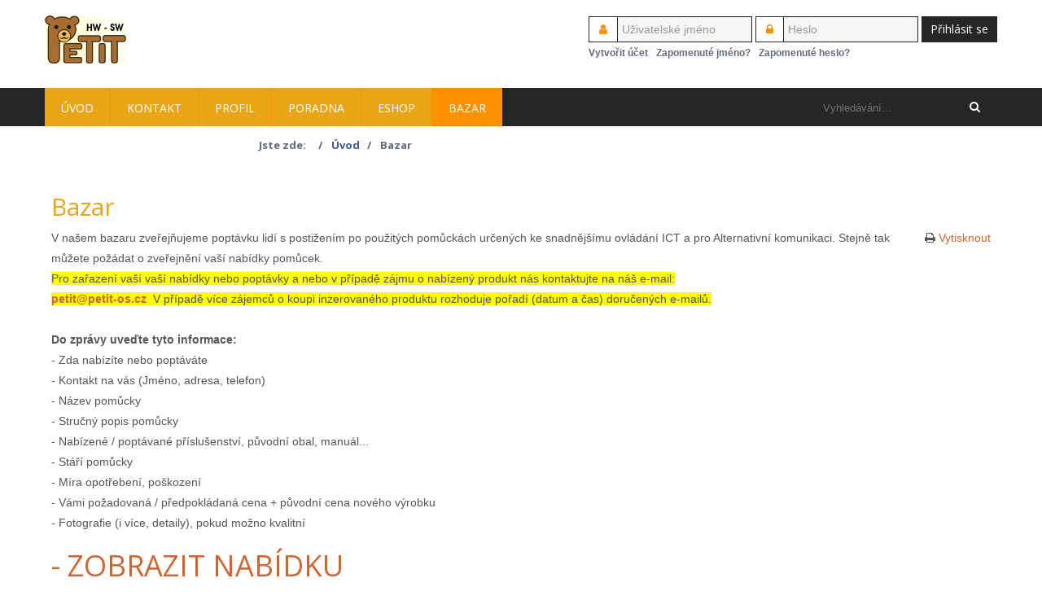

--- FILE ---
content_type: text/html; charset=utf-8
request_url: https://www.petit-os.cz/index.php/bazar-h
body_size: 7246
content:
<!DOCTYPE html>
<html lang="cs-cz" dir="ltr">
<head>
<meta http-equiv="X-UA-Compatible" content="IE=edge">
<meta name="viewport" content="width=device-width, initial-scale=1.0" />
<base href="https://www.petit-os.cz/index.php/bazar-h" />
	<meta http-equiv="content-type" content="text/html; charset=utf-8" />
	<meta name="author" content="Jirka" />
	<meta name="description" content="Programy a pomůcky pro postižené " />
	<title>Bazar</title>
	<link href="/templates/pokus/favicon.ico" rel="shortcut icon" type="image/vnd.microsoft.icon" />
	<link href="https://www.petit-os.cz/index.php/component/search/?Itemid=213&amp;format=opensearch" rel="search" title="Hledat Petit HW-SW" type="application/opensearchdescription+xml" />
	<link href="/templates/pokus/css/bootstrap.min.css?0fdf8df615001423203b9cd7520b94bd" rel="stylesheet" type="text/css" />
	<link href="/templates/pokus/css/animate.min.css?0fdf8df615001423203b9cd7520b94bd" rel="stylesheet" type="text/css" />
	<link href="/templates/pokus/css/static.css?0fdf8df615001423203b9cd7520b94bd" rel="stylesheet" type="text/css" />
	<link href="/templates/pokus/css/template.css?0fdf8df615001423203b9cd7520b94bd" rel="stylesheet" type="text/css" />
	<link href="https://fonts.googleapis.com/css?family=Open+Sans:regular,italic,700,700italic" rel="stylesheet" type="text/css" />
	<link href="/components/com_virtuemart/assets/css/vm-ltr-common.css?vmver=d1ea7db7" rel="stylesheet" type="text/css" />
	<link href="/components/com_virtuemart/assets/css/vm-ltr-site.css?vmver=d1ea7db7" rel="stylesheet" type="text/css" />
	<link href="/components/com_virtuemart/assets/css/chosen.css?vmver=d1ea7db7" rel="stylesheet" type="text/css" />
	<script type="application/json" class="joomla-script-options new">{"csrf.token":"1279995763eaa74e5fb66dc00b3e49eb","system.paths":{"root":"","base":""},"system.keepalive":{"interval":840000,"uri":"\/index.php\/component\/ajax\/?format=json"}}</script>
	<script src="/media/jui/js/jquery.min.js?0fdf8df615001423203b9cd7520b94bd" type="text/javascript"></script>
	<script src="/media/jui/js/jquery-noconflict.js?0fdf8df615001423203b9cd7520b94bd" type="text/javascript"></script>
	<script src="/media/jui/js/jquery-migrate.min.js?0fdf8df615001423203b9cd7520b94bd" type="text/javascript"></script>
	<script src="/media/system/js/caption.js?0fdf8df615001423203b9cd7520b94bd" type="text/javascript"></script>
	<script src="/templates/pokus/js/jui/bootstrap.min.js?0fdf8df615001423203b9cd7520b94bd" type="text/javascript"></script>
	<script src="/templates/pokus/js/bootstrap.min.js" type="text/javascript"></script>
	<script src="/templates/pokus/js/modernizr.min.js" type="text/javascript"></script>
	<script src="/templates/pokus/js/tools.js?0fdf8df615001423203b9cd7520b94bd" type="text/javascript"></script>
	<script src="/components/com_virtuemart/assets/js/jquery-ui.min.js?vmver=1.9.2" type="text/javascript"></script>
	<script src="/components/com_virtuemart/assets/js/jquery.ui.autocomplete.html.js" type="text/javascript"></script>
	<script src="/components/com_virtuemart/assets/js/jquery.noconflict.js" async="async" type="text/javascript"></script>
	<script src="/components/com_virtuemart/assets/js/vmsite.js?vmver=d1ea7db7" type="text/javascript"></script>
	<script src="/components/com_virtuemart/assets/js/vmprices.js?vmver=d1ea7db7" type="text/javascript"></script>
	<script src="/components/com_virtuemart/assets/js/chosen.jquery.min.js?vmver=d1ea7db7" type="text/javascript"></script>
	<script src="/components/com_virtuemart/assets/js/cvfind.js?vmver=d1ea7db7" type="text/javascript"></script>
	<script src="/media/system/js/html5fallback.js?0fdf8df615001423203b9cd7520b94bd" type="text/javascript"></script>
	<script src="/media/system/js/core.js?0fdf8df615001423203b9cd7520b94bd" type="text/javascript"></script>
	<!--[if lt IE 9]><script src="/media/system/js/polyfill.event.js?0fdf8df615001423203b9cd7520b94bd" type="text/javascript"></script><![endif]-->
	<script src="/media/system/js/keepalive.js?0fdf8df615001423203b9cd7520b94bd" type="text/javascript"></script>
	<script src="/plugins/system/cleantalkantispam/js/ct-functions.js?1768523941" type="text/javascript"></script>
	<script src="/plugins/system/cleantalkantispam/js/ct-external.js?1768523941" type="text/javascript"></script>
	<script type="text/javascript">
jQuery(window).on('load',  function() {
				new JCaption('img.caption');
			});//<![CDATA[ 
if (typeof Virtuemart === "undefined"){
	var Virtuemart = {};}
var vmSiteurl = 'https://www.petit-os.cz/' ;
Virtuemart.vmSiteurl = vmSiteurl;
var vmLang = '&lang=cs';
Virtuemart.vmLang = vmLang; 
var vmLangTag = 'cs';
Virtuemart.vmLangTag = vmLangTag;
var Itemid = '&Itemid=213';
Virtuemart.addtocart_popup = "0" ; 
var vmCartError = Virtuemart.vmCartError = "COM_VIRTUEMART_MINICART_ERROR_JS";
var usefancy = true; //]]>
jQuery(function($){ initTooltips(); $("body").on("subform-row-add", initTooltips); function initTooltips (event, container) { container = container || document;$(container).find(".hasTooltip").tooltip({"html": true,"container": "body"});} });ctSetCookie("ct_checkjs", "1051732001", "0");
	</script>

<!--[if lt IE 9]>
<script src="/media/jui/js/html5.js"></script>
<script src="/templates/pokus/js/respond.min.js"></script>
<![endif]-->



	        <!-- Global site tag (gtag.js) - Google Analytics -->
<script async src='https://www.googletagmanager.com/gtag/js?id=UA-160019179-1'></script>
<script>
	        window.dataLayer = window.dataLayer || [];
  function gtag(){dataLayer.push(arguments);}
  gtag('js', new Date());

  gtag('config', 'UA-160019179-1');
</script> 
<!-- //End Global Google Analytics Site Tag Plugin by PB Web Development -->


</head>
<body class="linelabox ">
<!-- Wrap -->
<div class="wrapper clearfix panelbox">
<header class="header" id="headerlab">
<section id="section-bbox" class="bbox" ><div id="bbox" class="container"><div class="row"><div id="bbox1" class="labox col-xs-12 col-sm-4 col-md-5">	<div class="module-style style_box " >	
				<div class="style_content module mod_lablogo">
		   <div class="logo_custom">
<a href="https://www.petit-os.cz/" class="logo"><img src="/images/banners/logo_petit.png" alt="Logo"></a>
</div>		</div>
		</div>
	</div><div class="clearfix hidden-md hidden-lg hidden-sm"></div><div id="bbox2" class="labox col-xs-12 col-sm-8 col-md-7">	<div class="module-style style_box " >	
				<div class="style_content module mod_login">
		   <form action="/index.php/bazar-h" method="post" id="login-form" class="navbar-form">
		<div class="userdata">
										<span class="add-on">
							<label for="modlgn-username" class="element-invisible">Uživatelské jméno</label>
						</span>					
						  <div class="input-group">
                            <span class="input-group-addon hasTooltip" data-placement="bottom" title="Uživatelské jméno"><i class="fa fa-user" aria-hidden="true"></i></span>
						<input id="modlgn-username" type="text" name="username" class="form-control" tabindex="0" size="18" placeholder="Uživatelské jméno" />
						</div>
														<span class="add-on">
								<label for="modlgn-passwd" class="element-invisible">Heslo</label>
						</span>	
						  <div class="input-group">
                            <span class="input-group-addon hasTooltip" data-placement="bottom" title="Heslo"><i class="fa fa-lock" aria-hidden="true"></i></span>
						<input id="modlgn-passwd" type="password" name="password" class="form-control" tabindex="0" size="18" placeholder="Heslo" />
					</div>
											<label for="modlgn-remember" class="control-label">Pamatuj si mě</label> <input id="modlgn-remember" type="checkbox" name="remember" class="form-control" value="yes"/>
						<button type="submit" tabindex="0" name="Submit" class="btn btn-default login-button">Přihlásit se</button>
					<ul class="unstyled">
							<li>
					<a href="/index.php/component/users/?view=registration&amp;Itemid=101">
					Vytvořit účet <span class="icon-arrow-right"></span></a>
				</li>
							<li>
					<a href="/index.php/component/users/?view=remind&amp;Itemid=101">
					Zapomenuté jméno?</a>
				</li>
				<li>
					<a href="/index.php/component/users/?view=reset&amp;Itemid=101">
					Zapomenuté heslo?</a>
				</li>
			</ul>
		<input type="hidden" name="option" value="com_users" />
		<input type="hidden" name="task" value="user.login" />
		<input type="hidden" name="return" value="aHR0cHM6Ly93d3cucGV0aXQtb3MuY3ovaW5kZXgucGhwL2JhemFyLWg=" />
		<input type="hidden" name="1279995763eaa74e5fb66dc00b3e49eb" value="1" />	</div>
	</form>		</div>
		</div>
	</div></div></div></section><nav id="mainnav">
<section id="section-cbox" class="cbox" ><div id="cbox" class="container"><div class="row"><div id="cbox1" class="labox col-xs-12 col-sm-12 col-md-9">	<div class="module-style style_box " >	
				<div class="style_content module mod_menu">
		   <div class="sticky_navigation_empty"></div><div class="labmenu sticky_navigation_wrapper">
<div class="wrapmenu">
<input id="ch1" type="checkbox"><label class="top-level-lab" for="ch1">Menu<span>&#8801;</span></label><ul class="menu ">
<li class="item-101 default"><a href="/index.php" >Úvod</a></li><li class="item-142"><a href="/index.php/kontakt" >Kontakt</a></li><li class="item-143"><a href="/index.php/profil" >Profil</a></li><li class="item-144 deeper parent"><a href="/index.php/poradna" >Poradna</a><input type="checkbox" id="ch1-144"/><label for="ch1-144"></label><ul class="nav-child unstyled small"><li class="item-228"><a href="/index.php/poradna/vyber-pomucky-pro-ovladani-pc" >Výběr pomůcky pro ovládání PC</a></li><li class="item-215"><a href="/index.php/poradna/prispevek-na-specialni-pomucku" >Příspěvek na speciální pomůcku</a></li><li class="item-216"><a href="/index.php/poradna/podpurna-opatreni-pro-skoly" >Podpůrná opatření pro školy</a></li><li class="item-217"><a href="/index.php/poradna/ziskani-prispevku-od-nadace" >Získání příspěvku od nadace</a></li><li class="item-218"><a href="/index.php/poradna/pocitac-pro-lidi-s-postizenim" >Počítač pro lidi s postižením</a></li><li class="item-219"><a href="/index.php/poradna/aplikace-pro-tablety" >Aplikace pro tablety</a></li><li class="item-220"><a href="/index.php/poradna/skoleni" >Školení</a></li><li class="item-310"><a href="/index.php/poradna/archiv-aktualit-h" >Archiv aktualit</a></li></ul></li><li class="item-118"><a href="/index.php/eshop" >eShop</a></li><li class="item-213 current active deeper parent"><a href="/index.php/bazar-h" >Bazar</a><input type="checkbox" id="ch1-213"/><label for="ch1-213"></label><ul class="nav-child unstyled small"><li class="item-308"><a href="/index.php/bazar-h/nabidky-h" >Nabídky</a></li><li class="item-309"><a href="/index.php/bazar-h/poptavky-h" >Poptávky</a></li></ul></li></ul></div></div>		</div>
		</div>
	</div><div class="clearfix hidden-md hidden-lg"></div><div id="cbox2" class="labox col-xs-12 col-sm-12 col-md-3">	<div class="module-style style_box " >	
				<div class="style_content module mod_search">
		   	  
<div class="search search">
	<form action="/index.php/bazar-h" method="post" class="navbar-form">
		<div class="input-group"><input name="searchword" id="mod-search-searchword114" maxlength="200"  class="inputbox search-query" type="search" placeholder="Vyhledávání..." /><span class="input-group-btn"><button class="btn btn-default" onclick="this.form.searchword.focus();"><i class="fa fa-search"></i></button></span>		<input type="hidden" name="task" value="search" />
		<input type="hidden" name="option" value="com_search" />
		<input type="hidden" name="Itemid" value="213" />
	</div></form>
</div>
		</div>
		</div>
	</div></div></div></section></nav>
</header>

<div class="labcontent">
<section id="section-fbox" class="fbox" ><div id="fbox" class="container"><div class="row"><div id="fbox1" class="labox col-xs-12 col-sm-12 col-md-12">	<div class="module-style style_box " >	
				<div class="style_content module mod_breadcrumbs">
		   <div aria-label="Breadcrumbs" role="navigation">
	<ul itemscope itemtype="https://schema.org/BreadcrumbList" class="breadcrumb">
					<li>
				Jste zde: &#160;
			</li>
		
						<li itemprop="itemListElement" itemscope itemtype="https://schema.org/ListItem">
											<a itemprop="item" href="/index.php" class="pathway"><span itemprop="name">Úvod</span></a>
					
											<span class="divider">
							<img src="/media/system/images/arrow.png" alt="" />						</span>
										<meta itemprop="position" content="1">
				</li>
							<li itemprop="itemListElement" itemscope itemtype="https://schema.org/ListItem" class="active">
					<span itemprop="name">
						Bazar					</span>
					<meta itemprop="position" content="2">
				</li>
				</ul>
</div>
		</div>
		</div>
	</div></div></div></section>
<section id="section-mainbox" class="mainbox " >
<div id="mainbox" class="container" >
<div class="row ">

<div class="clearfix hidden-md hidden-lg hidden-sm"></div>
<div id="componentbox" class="labox labcontent col-xs-12 col-sm-12 col-md-12" >
<main>
<!-- Message container -->
<div id="system-message-container">
	</div>

<div id="component" class="mainlinelab content  com_content_article">
<div class="item-page" itemscope itemtype="https://schema.org/Article">
	<meta itemprop="inLanguage" content="cs-CZ" />
										
		
			<div class="page-header">
					<h2 itemprop="headline">
				Bazar			</h2>
									</div>
							

	
										<div class="pull-right">
											<span class="print-icon"><i class="fa fa-print" aria-hidden="true"></i> <a href="/index.php/bazar-h?tmpl=component&amp;print=1" title="Vytisknou články < Bazar >" onclick="window.open(this.href,'win2','status=no,toolbar=no,scrollbars=yes,titlebar=no,menubar=no,resizable=yes,width=640,height=480,directories=no,location=no'); return false;" rel="nofollow">			<span class="icon-print" aria-hidden="true"></span>
		Vytisknout	</a> </span>
																			</div>
		
	
			
		
	
	
		
							<div itemprop="articleBody" class="articlebody">
		<p>V našem bazaru zveřejňujeme poptávku lidí s postižením po použitých pomůckách určených ke snadnějšímu ovládání ICT a pro Alternativní komunikaci. Stejně tak můžete požádat o zveřejnění vaší nabídky pomůcek.<br /><span style="background-color: #ffff00;">Pro zařazení vaší vaší nabídky nebo poptávky a nebo v případě zájmu o nabízený produkt nás kontaktujte na náš e-mail: <br /><a style="background-color: #ffff00;" href="mailto:petit@petit-os.cz"><b><span id="cloak71657dd15e822840e5dae4bf9517dc99">Tato e-mailová adresa je chráněna před spamboty. Pro její zobrazení musíte mít povolen Javascript.</span><script type='text/javascript'>
				document.getElementById('cloak71657dd15e822840e5dae4bf9517dc99').innerHTML = '';
				var prefix = '&#109;a' + 'i&#108;' + '&#116;o';
				var path = 'hr' + 'ef' + '=';
				var addy71657dd15e822840e5dae4bf9517dc99 = 'p&#101;t&#105;t' + '&#64;';
				addy71657dd15e822840e5dae4bf9517dc99 = addy71657dd15e822840e5dae4bf9517dc99 + 'p&#101;t&#105;t-&#111;s' + '&#46;' + 'cz';
				var addy_text71657dd15e822840e5dae4bf9517dc99 = 'p&#101;t&#105;t' + '&#64;' + 'p&#101;t&#105;t-&#111;s' + '&#46;' + 'cz';document.getElementById('cloak71657dd15e822840e5dae4bf9517dc99').innerHTML += '<a ' + path + '\'' + prefix + ':' + addy71657dd15e822840e5dae4bf9517dc99 + '\'>'+addy_text71657dd15e822840e5dae4bf9517dc99+'<\/a>';
		</script></b></a>  V případě více zájemců o koupi inzerovaného produktu rozhoduje pořadí (datum a čas) doručených e-mailů.</span><br /><strong><br />Do zprávy uveďte tyto informace:</strong><br />- Zda nabízíte nebo poptáváte<br />- Kontakt na vás (Jméno, adresa, telefon)<br />- Název pomůcky<br />- Stručný popis pomůcky<br />- Nabízené / poptávané příslušenství, původní obal, manuál...<br />- Stáří pomůcky<br />- Míra opotřebení, poškození<br />- Vámi požadovaná / předpokládaná cena + původní cena nového výrobku<br />- Fotografie (i více, detaily), pokud možno kvalitní </p>
<h1><a href="/index.php/bazar-h/nabidky-h">- ZOBRAZIT NABÍDKU</a></h1>
<h1><a href="/index.php/bazar-h/poptavky-h">- ZOBRAZIT POPTÁVKU</a></h1>	</div>

	
							</div>

</div>
</main>
</div>
</div>
</div>
</section>
<section id="section-nbox" class="nbox" ><div id="nbox" class="container"><div class="row"><div id="nbox1" class="labox col-xs-12 col-sm-6 col-md-4">	<div class="module-style style_box " >	
				<h3 class="style_header  showtitle header_tag"><span>Novinky</span></h3>
				<div class="style_content module mod_virtuemart_product">
		   <div class="labvm vmgroup">

			<div class="vmproduct productdetails">
						<div class="product-container center"><div class="productdetails_image">
					<a href="/index.php/mysi-neovladane-rukama/ovladani-ocima-na-klic-ios-detail" title="Ovládání očima na klíč - iOS"><img  class="featuredProductImage"  loading="lazy"  src="/images/virtuemart/product/resized/D68E48AA-9B54-48D0-A2C3-4C5879518FC4.jpeg"  alt="IMG_1559"  /></a>					</div><div class="productdetails_info"><a href="/index.php/mysi-neovladane-rukama/ovladani-ocima-na-klic-ios-detail">Ovládání očima na klíč - iOS</a>        <div class="clear"></div><div class="productdetails"><div class="product-price"><div class="PricesalesPrice vm-display vm-price-value"><span class="PricesalesPrice">140000,00 Kč</span></div></div></div>			</div></div>
				</div><div class='vmproduct productdetails'>			<div class="product-container center"><div class="productdetails_image">
					<a href="/index.php/mysi-neovladane-rukama/quha-zono2-sento-2101-detail" title="Quha Zono2+ Sento"><img  class="featuredProductImage"  loading="lazy"  src="/images/virtuemart/product/resized/0103 sento_0x180.jpg"  alt="0103 sento"  /></a>					</div><div class="productdetails_info"><a href="/index.php/mysi-neovladane-rukama/quha-zono2-sento-2101-detail">Quha Zono2+ Sento</a>        <div class="clear"></div><div class="productdetails"><div class="product-price"><div class="PricesalesPrice vm-display vm-price-value"><span class="PricesalesPrice">43900,00 Kč</span></div></div></div>			</div></div>
				</div><div class='vmproduct productdetails'>			<div class="product-container center"><div class="productdetails_image">
					<a href="/index.php/software/interaktivni-slabikar-5-detail" title="Interaktivní slabikář: modul D"><img  class="featuredProductImage"  loading="lazy"  src="/images/virtuemart/product/resized/Interaktivni slabikar_0x180.jpg"  alt="Interaktivni slabikar"  /></a>					</div><div class="productdetails_info"><a href="/index.php/software/interaktivni-slabikar-5-detail">Interaktivní slabikář: modul D</a>        <div class="clear"></div><div class="productdetails"><div class="product-price"><div class="PricesalesPrice vm-display vm-price-value"><span class="PricesalesPrice">18990,00 Kč</span></div></div></div>			</div></div>
				</div><div class='vmproduct productdetails'>			<div class="product-container center"><div class="productdetails_image">
					<a href="/index.php/software/interaktivni-slabikar-3-detail" title="Interaktivní slabikář: modul C"><img  class="featuredProductImage"  loading="lazy"  src="/images/virtuemart/product/resized/Interaktivni slabikar_0x180.jpg"  alt="Interaktivni slabikar"  /></a>					</div><div class="productdetails_info"><a href="/index.php/software/interaktivni-slabikar-3-detail">Interaktivní slabikář: modul C</a>        <div class="clear"></div><div class="productdetails"><div class="product-price"><div class="PricesalesPrice vm-display vm-price-value"><span class="PricesalesPrice">16590,00 Kč</span></div></div></div>			</div></div>
				</div><div class='vmproduct productdetails'>		</div>
		<br style='clear:both;'/>

		</div>		</div>
		</div>
	</div><div class="clearfix hidden-md hidden-lg hidden-sm"></div><div id="nbox2" class="labox col-xs-12 col-sm-6 col-md-4">	<div class="module-style style_box " >	
				<h3 class="style_header  showtitle header_tag"><span>Doporučené produkty</span></h3>
				<div class="style_content module mod_virtuemart_product">
		   <div class="labvm vmgroup">

			<div class="vmproduct productdetails">
						<div class="product-container center"><div class="productdetails_image">
					<a href="/index.php/software/interaktivni-slabikar-detail" title="Interaktivní slabikář"><img  class="featuredProductImage"  loading="lazy"  src="/images/virtuemart/product/resized/Interaktivni slabikar_0x180.jpg"  alt="Interaktivni slabikar"  /></a>					</div><div class="productdetails_info"><a href="/index.php/software/interaktivni-slabikar-detail">Interaktivní slabikář</a>        <div class="clear"></div><div class="productdetails"><div class="product-price"><div class="PricesalesPrice vm-display vm-price-value"><span class="PricesalesPrice">11490,00 Kč</span></div></div></div>			</div></div>
				</div><div class='vmproduct productdetails'>			<div class="product-container center"><div class="productdetails_image">
					<a href="/index.php/dotykove-technologie/interaktivni_tabule-detail" title="Interaktivní tabule"><img  class="featuredProductImage"  loading="lazy"  src="/images/virtuemart/product/resized/fixne_umiestnenie_na_stenu_0x180.jpg"  alt="fixne_umiestnenie_na_stenu"  /></a>					</div><div class="productdetails_info"><a href="/index.php/dotykove-technologie/interaktivni_tabule-detail">Interaktivní tabule</a>        <div class="clear"></div><div class="productdetails"><div class="product-price"><div class="PricesalesPrice vm-display vm-price-value"><span class="PricesalesPrice">79900,00 Kč</span></div></div></div>			</div></div>
				</div><div class='vmproduct productdetails'>			<div class="product-container center"><div class="productdetails_image">
					<a href="/index.php/mysi-neovladane-rukama/ovladani-ocima-na-klic-2515-detail" title="Ovládání očima na klíč"><img  class="featuredProductImage"  loading="lazy"  src="/images/virtuemart/product/resized/D68E48AA-9B54-48D0-A2C3-4C5879518FC4.jpeg"  alt="IMG_1559"  /></a>					</div><div class="productdetails_info"><a href="/index.php/mysi-neovladane-rukama/ovladani-ocima-na-klic-2515-detail">Ovládání očima na klíč</a>        <div class="clear"></div><div class="productdetails"><div class="product-price"><div class="PricesalesPrice vm-display vm-price-value"><span class="PricesalesPrice">171000,00 Kč</span></div></div></div>			</div></div>
				</div><div class='vmproduct productdetails'>		</div>
		<br style='clear:both;'/>

		</div><script   id="ready.vmprices-js" type="text/javascript" >//<![CDATA[ 
jQuery(document).ready(function($) {

		Virtuemart.product($("form.product"));
}); //]]>
</script><script   id="updateChosen-js" type="text/javascript" >//<![CDATA[ 
if (typeof Virtuemart === "undefined")
	var Virtuemart = {};
	Virtuemart.updateChosenDropdownLayout = function() {
		var vm2string = {editImage: 'edit image',select_all_text: 'Vybrat vše',select_some_options_text: 'Dostupné pro všechny'};
		jQuery("select.vm-chzn-select").chosen({enable_select_all: true,select_all_text : vm2string.select_all_text,select_some_options_text:vm2string.select_some_options_text,disable_search_threshold: 5});
		//console.log("updateChosenDropdownLayout");
	}
	jQuery(document).ready( function() {
		Virtuemart.updateChosenDropdownLayout($);
	}); //]]>
</script>		</div>
		</div>
	</div><div class="clearfix hidden-md hidden-lg"></div><div id="nbox3" class="labox col-xs-4 col-sm-4 col-md-4">	<div class="module-style style_box " >	
				<h3 class="style_header  showtitle header_tag"><span>Aktuality</span></h3>
				<div class="style_content module mod_articles_news">
		   <div class="newsflash newsflash">
					<div class="news_module ">
<div class="news_inner">


	

	<div class="intro"><p>♦  <a href="/index.php/bazar-h?id=81">Snap Core First - AAK s PCS obrázky</a></p></div>


</div>
</div>					<div class="news_module ">
<div class="news_inner">


	

	<div class="intro"><p>♦ <a href="/index.php/bazar-h?id=93">Metodika pro PC ovládání očima</a></p></div>


</div>
</div>					<div class="news_module news_module_last">
<div class="news_inner">


	

	<div class="intro"><p><a href="/index.php/bazar-h?id=91">♦ Možnosti ovládání počítačů, tabletů a telefonů pomocí spínačů</a></p></div>


</div>
</div>	</div>
		</div>
		</div>
	</div></div></div></section></div>
<!-- Footer -->
<footer id="footer" class="footer">
<section id="section-sbox" class="sbox" ><div id="sbox" class="container"><div class="row"><div id="sbox1" class="labox col-xs-12 col-sm-6 col-md-3">	<div class="module-style style_box " >	
				<div class="style_content module mod_custom">
		   

<div class="custom"  >
	<div class="footbox">
<div class="footboxinner">
<p class="footext"> Prodej počítačových programů a pomůcek pro postižené</p>
</div>
</div></div>
		</div>
		</div>
		<div class="module-style style_box " >	
				<div class="style_content module mod_custom">
		   

<div class="custom"  >
	<p><b>PETIT HW-SW<br /></b><b>Kancelář: Areál TOS Olomouc, Tovární 1180/30</b><br /> Jiří Menšík<br />779 00 Olomouc, ČR<br /> Telefon: +420 777 600 819<br /> E-mail: <u><b><a href="mailto:petit@petit-os.cz">petit@petit-os.cz</a></b></u><br /> <a href="https://cs-cz.facebook.com/PetitOlomouc/"><u><b><img src="/images/facebook1.png" alt="" width="25" height="25" /></b></u></a></p>
<div class="social-icons"> </div></div>
		</div>
		</div>
	</div><div class="clearfix hidden-md hidden-lg hidden-sm"></div><div id="sbox2" class="labox col-xs-12 col-sm-6 col-md-3">	<div class="module-style style_box " >	
				<h3 class="style_header  showtitle header_tag"><span>Produkty</span></h3>
				<div class="style_content module mod_custom">
		   

<div class="custom"  >
	<ul>
<li><span style="font-family: arial, helvetica, sans-serif; font-size: 12pt;"><a title="Profil" href="/index.php/software">Software</a></span></li>
<li><span style="font-size: 12pt;"><a title="Profil" href="/index.php/komunikatory"><span style="font-family: Arial, sans-serif;">Komunikátory</span></a></span></li>
<li><span style="font-size: 12pt;"><span style="font-family: arial, helvetica, sans-serif;"><a title="Customer Service" href="/index.php/ukt-tablety">UKT</a></span></span></li>
<li><span style="font-size: 12pt;"><a title="Customer Service" href="/index.php/klavesnice"><span style="font-family: Arial, sans-serif;">Klávesnice</span></a></span></li>
<li><span style="font-size: 12pt;"><span style="font-family: Arial, sans-serif;"><a title="Customer Service" href="/index.php/mysi-ovladane-rukou">Myši ovládané rukou</a></span></span></li>
<li><span style="font-size: 12pt;"><a title="Customer Service" href="/index.php/mysi-neovladane-rukama"><span style="font-family: Arial, sans-serif;">Myši neovládané rukama</span></a></span></li>
</ul>
<p> </p></div>
		</div>
		</div>
	</div><div class="clearfix hidden-md hidden-lg"></div><div id="sbox3" class="labox col-xs-12 col-sm-6 col-md-3">	<div class="module-style style_box " >	
				<h3 class="style_header  showtitle header_tag"><span>Pomoc s nákupem</span></h3>
				<div class="style_content module mod_custom">
		   

<div class="custom"  >
	<ul>
<li><span style="font-family: Arial, sans-serif; font-size: 12pt;"><a href="/index.php/vyber-pomucky-pro-ovladani-pc">Výběr pomůcky pro ovládání PC</a></span></li>
<li><span style="font-family: Arial, sans-serif; font-size: 12pt;"><a href="/index.php/prispevek-na-specialni-pomucku">Příspěvek na speciální pomůcku</a></span></li>
<li><span style="font-family: Arial, sans-serif; font-size: 12pt;"><a href="/index.php/podpurna-opatreni-pro-skoly">Podpůrná opatření pro školy</a></span></li>
<li><span style="font-family: Arial, sans-serif; font-size: 12pt;"><a href="/index.php/ziskani-prispevku-od-nadace">Získání příspěvku od nadace</a></span></li>
<li><span style="font-family: Arial, sans-serif; font-size: 12pt;"><a href="/index.php/pocitac-pro-lidi-s-postizenim">Počítač pro lidi s postižením</a></span></li>
<li><span style="font-family: Arial, sans-serif; font-size: 12pt;"><a href="/index.php/aplikace-pro-tablety">Aplikace pro tablety</a></span></li>
<li><span style="font-family: Arial, sans-serif; font-size: 12pt;"><a href="/index.php/skoleni">Školení</a></span></li>
</ul></div>
		</div>
		</div>
	</div><div class="clearfix hidden-md hidden-lg hidden-sm"></div><div id="sbox4" class="labox col-xs-12 col-sm-6 col-md-3">	<div class="module-style style_box " >	
				<h3 class="style_header  showtitle header_tag"><span>Informace k nákupu</span></h3>
				<div class="style_content module mod_custom">
		   

<div class="custom"  >
	<ul>
<li><span style="font-family: Arial, sans-serif; font-size: 12pt;"><a href="/index.php/casto-kladene-dotazy-faq">Často kladené dotazy (FAQ)</a></span></li>
<li><span style="font-family: Arial, sans-serif; font-size: 12pt;"><a href="/index.php/obchodni-podminky">Obchodní podmínky</a></span></li>
<li><span style="font-family: Arial, sans-serif; font-size: 12pt;"><a href="/index.php/reklamace">Reklamace</a></span></li>
<li><span style="font-family: Arial, sans-serif; font-size: 12pt;"><a href="/index.php/vraceni-objednaneho-zbozi">Vrácení objednaného zboží</a></span></li>
<li><span style="font-family: Arial, sans-serif; font-size: 12pt;"><a href="/index.php/odstoupeni-od-smlouvy">Odstoupení od smlouvy</a></span></li>
<li><span style="font-family: Arial, sans-serif; font-size: 12pt;"><a href="/index.php/ochrana-osobnich-udaju">Ochrana osobních údajů</a></span></li>
</ul></div>
		</div>
		</div>
	</div></div></div></section><section id="section-tbox" class="tbox" ><div id="tbox" class="container"><div class="row"><div id="tbox1" class="labox col-xs-12 col-sm-12 col-md-12">	<div class="module-style style_box " >	
				<div class="style_content module mod_footer">
		   <div class="footer1">Copyright &#169; 2026 Petit HW-SW. Všechna práva vyhrazena.</div>
<div class="footer2"><a href="http://www.joomla.org">Joomla!</a> je svobodný software vydaný pod licencí <a href="http://www.gnu.org/licenses/gpl-2.0.html">GNU General Public License.</a></div>
		</div>
		</div>
	</div></div></div></section><div id='cleantalk_footer_link' style='width:100%;text-align:center;'><a href='https://cleantalk.org/joomla-anti-spam-plugin-without-captcha'>Anti-spam by CleanTalk</a> for Joomla!<br>861 spam blocked</div> </footer>

</div>
</body>
</html>

--- FILE ---
content_type: text/css
request_url: https://www.petit-os.cz/templates/pokus/css/static.css?0fdf8df615001423203b9cd7520b94bd
body_size: 6621
content:
@import url("../fonts/font-awesome.min.css");
.font-font-awesome {font-family: "FontAwesome";}
/* Global CSS */
body {padding:0;margin:0;height:100%;width: 100%;}
.navbar-form {
padding: 0;
margin: 0;
border:0;
-webkit-box-shadow: none;
box-shadow: none;
}
figure.highlight {
margin-top: 20px;
}
img {
	max-width:100%;
	height:auto;
}
.nav .open > a, .nav .open > a:hover, .nav .open > a:focus {
 background-color: transparent;
}	
.edit .chzn-container-single .chzn-single, .edit .chzn-container-multi .chzn-choices, .edit .controls select, .edit .chzn-container-single .chzn-drop{
 min-width: 150px;
 }	
.edit #jform_title, .edit #jform_alias{
margin-bottom:20px;
}
.edit .btn-group{
margin: 20px 5px;
}
.edit #editor{
padding:20px;
}
#facebox {
    z-index: 1000;
}
.edit .nav-tabs > li > a {
display: block !important;
}
.product-related-products .product-field-type-R:last-child{
padding: 0;
}
.product-related-products .spacer.product-container {
margin: 0;
}
.container-fluid.no-gutters {
padding-right: 0;
padding-left: 0;
}
.row.no-gutters {
margin-right: 0;
margin-left: 0;
}
.row.no-gutters > [class^="col-"],.row.no-gutters > [class*=" col-"] {
padding-right: 0 !important;
padding-left: 0 !important;
}
/* Joomla CSS */
.form-horizontal .control-label {
    text-align: left;
}
.form-horizontal .control-label label.hasPopover {
    display: inline-block !important;
}
ul.breadcrumb li .fa-home {
padding: 10px 15px;
}
.ftags .label {
margin-right: 5px;
}
.email-icon .icon-envelope{
display: none;
}
.blog-posts, .items-leading {
list-style: none;
margin: 0;
padding: 0;
}
.item-image, .page-header, .item-image-hldr {
position: relative;
}
.page-header {
padding-bottom: 0;
margin: 0;
border-bottom: 0;
}
.carousel-control.left, .carousel-control.right {
background-image: inherit;
}
#component div.search {
padding: 20px;
}
.com_content_category_blog .pagination {
margin: 0;
padding: 0;
zoom:1;
*display: inline;
}
@media (max-width: 480px){
.item-image-hldr, .addto_wrapp .product-field-type-R, .browse-view .nav-tabs > li{
width: 100%;
}
.product-related-products .product-field-type-R {
width: 100% !important;
}
.productdetails-view .manufacturer {
    text-align: left;
}
.pull-right.ph-item-add-to-cart-box {
float: none !important;
}
}
/* k2 categories */
.catk2lab .item-image-hldr {
float: left;
position: relative;
margin: 0; 
padding: 0;
overflow: hidden;
}
.item-image-hldr .k2date {
position: absolute;
right: 0;
bottom: 0;
background: #fff;
width: 140px;
float: left;
padding: 10px;
font-size: 13px;
line-height: 20px;
font-weight: 600;
text-align: center;
}
.catk2lab .k2text {
overflow: hidden;
padding: 0 0 15px 25px;
}
.catk2lab .k2text p{
margin-bottom:40px;
}
.k2text header {
margin: 0;
padding: 0;
width: 100%;
overflow: hidden;
display: block;
}
.k2text .k2readmore {
font-weight: 600;
display: inline-block;
vertical-align: top;
text-align: center;
}
.k2text .k2links, .k2text .k2tags, .k2text .k2attach {
font-size: 12px;
overflow: hidden;
margin: 0;
padding: 0;
list-style: none;
}
.k2text .k2tags a{
font-size: 14px;
margin: 0 5px;
}
.k2text .k2tags .label span{
line-height: 15px;
}
.k2text .k2links li:first-child {
padding: 0 15px 0 0;
border: none;
}
.k2text .k2links li {
float: left;
padding: 0 10px 0 10px;
border-left: 1px solid #ccc;
margin-bottom: 5px;
}
.groupLinks .k2date{
position: relative;
background: none;
width: auto;
float: none;
padding: 5px 0 0 0;
}
@media (max-width: 991px){
.catk2lab .item-image-hldr {
width: 100%;
float: none;
}
.com_virtuemart_category .category .caption .btn {display: none; }
.product-related-products .spacer.product-container {
    margin: 0 0 20px 0;
}
.product-related-products .product-field-type-R {
    width: 100% !important;
}
.owl-theme .owl-nav {
display: none;}

.width33 {
width: 50%;
}
.addto_wrapp {
max-width: 330px;
}
.blog-featured{
display: block !important;
}
div.latestItemsContainer {
width: 100% !important;
}
.item-image-hldr .k2date {
width: 100%;
}
.catk2lab .item-image-hldr img {
width: 100%;
float: none;
}
.k2text .k2links li:first-child {
padding: 0 10px 0 10px;
border-left: 1px solid #ccc ;
}
}
/* k2 latest */
.latk2lab .item-image-hldr {
float: left;
position: relative;
margin: 0; 
padding: 0;
overflow: hidden;
}
.latk2lab .k2text {
font-size: 16px;
overflow: hidden;
padding: 0 0 15px 25px;
}
.catlatest{
margin-bottom:20px;
}
.latk2lab .k2text p{
margin-bottom:40px;
}
div.latestItemsCategoryImage img {
margin: 0;
text-align: center;
display: inline-block;
}
@media (max-width: 991px){
.latk2lab .item-image-hldr {
width: 100%;
float: none;
}
.latk2lab .item-image-hldr img {
width: 100%;
float: none;
}
}
/* k2 item */
#k2Container {
padding: 0;
margin: 0;
}
#k2Container .catitembody {
    padding: 0;
    margin: 0;
}
#k2Container div.k2FeedIcon {
	padding: 4px 8px;
	position: absolute;
	right: 0;
	bottom: 0;
}
div.latestItemView {
    margin: 0 0 30px 0;
}
div.itemIsFeatured::before, div.catItemIsFeatured::before, div.userItemIsFeatured::before {
content: '\e09b';
display: block;
text-align: center;
position: absolute;
left: 0;
top: 40px;
height: 42px;
width: 38px;
background-color: #CF1919;
color: #fff;
padding: 10px;
border-radius: 0 10px 10px 0;
z-index: 2;
}
.post-thumb {
position: relative;
border-radius: 10px 10px 0 0;
overflow: hidden;
}
div.itemImageBlock {
padding: 8px 0;
margin: 0 0 16px 0;
position: relative;
display: inline-block;
}
.k2sharebox {
margin: 15px 0;
padding: 0;
position: relative;
display: inline-block;
line-height: normal;
}
div.itemToolbar ul li {
display: inline-block;
border-left: 0;
}
.k2sharebox iframe{
margin:0;
padding:0;
}
div.itemIntroText {
padding: 12px 0 12px 0;
}
.k2sharebox ul{
margin:0;
padding:0;
list-style: none;
}
.k2sharebox ul li{
margin-right: 5px;
float:left;
display: inline-block;
}
div.catItemHeader h3.catItemTitle span sup {
color: #fff;
}
div.itemToolbar {
padding: 0;
margin: 0;
background: transparent;
border-radius: 0;
}
div.itemTagsBlock ul.itemTags li a::before {
content: "";
}
div.itemFullText {
padding-bottom: 20px;
margin-bottom: 40px;
}
.com_k2_item_item .itemRatingForm {
float: right;
}
div.itemView .itemTitle, .catItemTitle {
position: relative;
}
span.k2featured  {
display: block;
font-size: 12px;
position: absolute;
top: 10px;
right: 0;
}
.blog-featured{
display: inline-block;
}
div#itemListLinks{
background: none;
border: 0;
margin: 0;
padding: 0;
}
div.latestItemsCategoryImage {
text-align: left;
}
.phIBoxOH .phIBox {
display: block;
}
.lastcatimage{
display: inline-block;
width: 100%;}
.row-flex.grid .row-item .ph-item-box .ph-thumbnail-c .ph-item-content {
display: block;
}
.ph-corner-icon {
z-index: 10;
}
.ph-item-box .ph-item-content {
padding: 0;
}
button.mfp-close:hover, button.mfp-arrow:hover, button.mfp-close:focus, button.mfp-arrow:focus {
background: transparent;
}
.ph-item-bottom-box ul.nav-tabs {
padding-bottom: 0;
}
.ph-cart-small-box {
line-height: normal;
}
.ph-cart-small-box .row, .ph-review-title, .ph-review-value{
padding: 10px 0 0 0;
}
.pc-category-view h3.ph-product-header.list, .pc-category-view h3.ph-product-header.gridlist {
    text-align: left;
    min-height: auto;
}
/* Alternative - Icons Phoca Cart */
.ph-corner-icon-wrapper {
overflow: hidden;
position: absolute;
top: 0;
left: 0;
}
.ph-corner-icon1-wrapper { width: 85px; height: 88px;}
.ph-corner-icon2-wrapper { width: 145px; height: 148px;}
.ph-corner-icon3-wrapper { width: 205px; height: 208px;}
.ph-corner-icon {
height: 30px;
line-height: 10px;
padding: 10px;
font-size: 13px;
font-weight: bold;
text-transform: uppercase;
color: #fff;
text-align: center;
position: absolute;
-webkit-transform: rotate(0);
-moz-transform:    rotate(0);
-ms-transform:     rotate(0);
-o-transform:      rotate(0);
border-radius: 0;
box-shadow: none;
border: none;
text-shadow: none;
z-index: 100;
}
.ph-corner-icon-featured {
background-color: #FFCC00;
background-image: none;
}
.ph-item-box.list .ph-corner-icon {
height: 15px;
line-height: 5px;
padding: 5px;
font-size: 8px;
}
.ph-item-box.list .ph-corner-icon2 {
left: 0;
top: 15px;
width: auto;
}
.pc-category-view .ph-item-box.gridlist .ph-item-desc, .pc-category-view .ph-item-box.gridlist .ph-category-price-box {
padding-top: 0;
}
.ph-corner-icon1 {left: 0; top: 0; width: auto; }
.ph-corner-icon2 {left: 0; top:30px; width: auto;}
.ph-corner-icon3 {left: 0; top: 60px; width: auto;}
.ph-corner-icon:before, .ph-corner-icon:after {
content: "";
border: 0;
position:absolute;
bottom: 0;
}
.phIBoxOH {
text-align: inherit;
}
.phItemCartBox {
    display: inline-block;
}
.phSelectBoxImage,.ph-item-reward-box, .ph-category-bottom-box, .ph-category-add-to-cart-box, .ph-item-bottom-box, .ph-item-add-to-cart-box, .ph-item-min-qty-box, .ph-item-stock-box, .ph-item-tag-box {margin: 0;}
.ph-input-quantity {
width: 30px;
text-align: center;
padding: 5px;
}
/* Offline Page */
body.offline_page{
height: 100%;
background-repeat: no-repeat;
background-color: #d3d3d3;
}
.offline_page .main{
margin-top: 70px;
}
.offline_page h1.title { 
font-size: 50px;
font-weight: 400; 
}
.offline_page hr{
width: 10%;
color: #fff;
}
.offline_page .form-group{
margin-bottom: 15px;
}
.offline_page label{
margin-bottom: 15px;
}
.offline_page input,
.offline_page input::-webkit-input-placeholder {
font-size: 11px;
padding-top: 3px;
}
.offline_page .main-login{
background-color: #fff;
-moz-border-radius: 2px;
-webkit-border-radius: 2px;
border-radius: 2px;
-moz-box-shadow: 0px 2px 2px rgba(0, 0, 0, 0.3);
-webkit-box-shadow: 0px 2px 2px rgba(0, 0, 0, 0.3);
box-shadow: 0px 2px 2px rgba(0, 0, 0, 0.3);
}
.offline_page .main-center{
margin-top: 30px;
margin: 0 auto;
max-width: 330px;
padding: 40px 40px;
}
.offline_page .login-button{
margin-top: 5px;
}
.offline_page .login-register, .offline_page .offline_msg{
font-size: 13px;
text-align: center;
}
/* Misc */
.tagspopular ul {
display: inline-block;
}
.ph-item-thumbnail-related {
margin-bottom: 30px;
}
.ph-item-attributes-box {
margin-bottom: 15px;
}
.form-inline .form-group.ph-form-button {
vertical-align: top;
}
::-moz-placeholder {
opacity: 1;
}
.copylab {
font-size: 12px;
font-weight: 600;
text-align: center;
}
blockquote footer {
background-image: none;
background-color: transparent;
}
.contact-form label, .remind label, .reset label{
text-align: left;
display: block;
}
/* Virtuemart Category Page */
.browse-view .orderby-displaynumber {
border-bottom: 0;
border-top: 0;
margin: 0;
padding: 30px 0;
width: 100%;
}
.browse-view .quickicon {
position: absolute;
opacity: 0;
-webkit-opacity: 0;
-moz-opacity: 0;
right: 5px;
top: 2px;
}
.browse-view .quickicon .fa {
font-size:16px;
}
.browse-view .labels {
position: absolute;
opacity: 0;
-webkit-opacity: 0;
-moz-opacity: 0;
right: 0px;
bottom: 0;
border: solid black 1px;
padding: 0 5px 0 5px;  
color: blue;
font-size: large;
background-color: #eeeeee;  
text-shadow: 0 1px 0 rgba(255, 255, 255, 0.4);
}
.browse-view .labels a{
color: #3333cc;
}
.browse-view .labels a:hover{
color: black;
}
.browse-view .labels.new {
position: absolute;
opacity: 0;
-webkit-opacity: 0;
-moz-opacity: 0;
left: 5px;
right: auto;
top: 0;
}
.browse-view div.product {padding: 10px 15px 60px;}
.browse-view .product-container:hover .quickicon, .browse-view .product-container:hover .labels{
opacity: 1;
-webkit-opacity: 1;
-moz-opacity: 1;
}
.browse-view .spacer.product-container {
margin: 0;
position: relative;
transition: all 0.6s ease 0s;
-webkit-transition: all 0.6s ease 0s;
-moz-transition: all 0.6s ease 0s;
-ms-transition: all 0.6s ease 0s;
-o-transition: all 0.6s ease 0s;
}
.browse-view .spacer.product-container:hover, .owl-stage .spacer.product-container:hover  {
box-shadow: 3px 3px 6px -2px rgba(0, 0, 0, 0.1);
-moz-box-shadow: 3px 3px 6px -2px rgba(0, 0, 0, 0.1);
-webkit-box-shadow: 3px 3px 6px -2px rgba(0, 0, 0, 0.1);
}
.owl-theme .owl-nav .disabled {
    opacity: 1;
}
.browse-view .vm-product-media-container{
position: relative;
overflow: hidden;
}
.vm-product-descr-container-0, .product-price-lab {
margin: 0;
padding: 8px;
display: inline-block;
width: 100%;
}
.product_s_desc{
margin: 0;
padding: 8px;
text-align: center;
min-height: 68px;
}
.browse-view .addtolab{
position: relative;
text-align: center;
display: inline-block;
width: 100%;
}
.browse-view .addtocart-area {
position: absolute;
top:-15px;
bottom: 0;
text-align: center;
width: 100%;
min-height: 0;
}
.browse-view .vm-product-descr-container-1 > h2, .browse-view .vm-product-descr-container-0 > h2, .browse-view .vm-product-descr-container-1 > h2 a, .browse-view .vm-product-descr-container-0 > h2 a {
margin: 0;
text-align: center;
font-size: 16px;
font-weight: bold;
line-height: 20px;
}
.owl-stage .vm-product-wrapp2 > h2, .owl-stage .vm-product-wrapp2 > h2 a {
margin: 0;
text-align: center;
min-height: 60px;
}
.owl-stage .vm-product-wrapp2 > h2 {
padding: 8px;
min-height: 80px;
}
.vm-product-wrapp2 .vm-display{
margin: 0 8px 20px 8px;
text-align: center;
font-size: 16px;
font-weight: bold;
}
.browse-view .vm-product-descr-container-1 > h2, .browse-view .vm-product-descr-container-0 > h2 {
padding: 8px;
min-height: 60px;
}
.browse-view .vm-product-media-container a.imglink {
display: block;
text-align: center;
overflow: hidden;
position: relative;
}
.browse-view .vm-product-media-container a img {
max-width: 100%;
}
.addtocart-bar a.notify, span.addtocart-button span.addtocart-button, span.addtocart-button input.addtocart-button, span.addtocart-button input.notify-button, span.addtocart-button-disabled, .browse-view span.addtocart-button-disabled, .vmgroup span.addtocart-button input.addtocart-button{
position: relative;
max-width: 100%;
background: #ffffff;
color: #262626;
border: 1px solid #ddd;
z-index:2;
font-weight: 600;
border-radius: 5px;
-webkit-border-radius: 5px;
-moz-border-radius: 5px;
font-size: 14px;
line-height: 1.8em;
cursor: pointer;
text-align: center;
letter-spacing: 0.5px;
text-transform: uppercase;
padding: 8px 20px;
margin: 0;
}
.addtocart-bar a.notify{
margin: 10px 0 0 0;
}
span.addtocart-button-disabled {
cursor: default;
font-size:14px;
}
.category .caption .btn:hover, .addtocart-bar a.notify:hover, .browse-view .product-container:hover span.addtocart-button span.addtocart-button, .browse-view .product-container:hover span.addtocart-button input.addtocart-button, .browse-view .product-container:hover span.addtocart-button input.notify-button
span.addtocart-button span.addtocart-button:hover, span.addtocart-button input.addtocart-button:hover, span.addtocart-button input.notify-button:hover,.browse-view .row .product .spacer span.addtocart-button-disabled:hover, .vmgroup span.addtocart-button input.addtocart-button:hover {
background: #262626;
color: #fff;
border-color: #ddd;
text-decoration: none;
}
.browse-view .vm-display.vm-price-value span:first-child, .related .vm-display.vm-price-value span:first-child  {
text-align: left;
margin: 0;
float: left;
clear: both;
}
.browse-view .vm-display.vm-price-value span:last-child, .related .vm-display.vm-price-value span:last-child{
text-align: right;
margin: 0;
float: right;
font-weight:600;
}
.related .vm-product-wrapp2 .vm-display span {
font-size: 13px;
}
.related .product-price {
float: none;
}
.related .product-field-display a img {
margin-bottom: 10px;
}
.owl-stage .spacer, .category-view .row .category .spacer, .featured-view .spacer, .discontinued-view .spacer, .latest-view .spacer, .topten-view .spacer, .recent-view .spacer, .related-products-view .spacer, .browse-view .row .product .spacer {
padding: 0;
}
.browse-view .vm-product-wrapp2, .related .vm-product-wrapp2 {
padding: 6px;
}

.browse-view .vm-customfields-wrap{
min-height: 0;
padding: 0;
position: absolute;
bottom: -7px;
left: 0;
right: 0;
-webkit-opacity: 0;
-mox-opacity: 0;
-o-opacity: 0;
opacity: 0;
-ms-filter: "progid:DXImageTransform.Microsoft.Alpha(Opacity="+0*100);
filter: alpha(opacity=0*100);
overflow: visible;
z-index: 1;
-webkit-transition: ease 1s;
-moz-transition: ease 1s;
-ms-transition: ease 1s;
transition: ease 1s;
}
.browse-view .chzn-container {
width: 100% !important;
}
.vm-chzn-select{
z-index:3;
width: 100% !important;
padding: 3px;
margin: 5px 0 0 0;
border: 1px solid #ddd;
}
.product-fields .product-field {
text-align: left;
}
.browse-view .vm-customfields-wrap::before {
background-color: #fff;
-webkit-transition: 0.6s;
-moz-transition: 0.6s;
-ms-transition: 0.6s;
transition: 0.6s;
content: '';
display: block;
position: absolute;
top: 0;
bottom: 0;
left: 0;
right: 0;
-webkit-opacity: 0.95;
-mox-opacity: 0.95;
-o-opacity: 0.95;
opacity: 0.95;
-ms-filter: "progid:DXImageTransform.Microsoft.Alpha(Opacity="+0.95*100);
filter: alpha(opacity=0.95*100);
}
.browse-view .vm-customfields-wrap .product-fields {
padding: 8px 8px 21px 8px;	
position: relative;
width: 100%;
max-height: 100%;
}
.browse-view .product-container:hover .vm-customfields-wrap {
z-index: 1;
-webkit-opacity: 1;
-mox-opacity: 1;
-o-opacity: 1;
opacity: 1;
-ms-filter: "progid:DXImageTransform.Microsoft.Alpha(Opacity="+1*100);
filter: alpha(opacity=1*100);
}
.vm-order-list .icon {
cursor: pointer;
font-size: 14px;
line-height: 2.2em;
}
span.vmgrid, span.vmlist {
margin: 0 10px;
cursor: pointer;
display: inline-block;
margin-right: 10px;
}
.browse-view .nav-tabs {
margin:0; padding: 0;
}
.browse-view ul.toptn li img {
height: 60px;
}
.img-wrapp{
height:100%; 
min-height:500px;
background: #fff;
width: 100%;
}
.edit .chzn-container-single .chzn-single, .edit .chzn-container-multi .chzn-choices, .edit .controls select, .edit .chzn-container-single .chzn-drop{
min-width: 150px;
}
.edit #jform_title{
margin-bottom:20px;
}
.edit .btn-group{
margin: 20px 5px;
}
.edit #editor{
padding:20px;
}
.edit .nav-tabs > li > a {
display: block !important;
}
.cntrtop {
line-height: 4.5em;
text-align: right;
}
.nav.nav-tabs {
padding:0;
margin:30px 0 0 0;
}
.nav-tabs > li.dbox1.active > a, .nav-tabs > li.dbox1.active > a:hover, .nav-tabs > li.dbox1.active > a:focus {background-color: #fff;}
ul.toptn {margin: 0; padding: 0; list-style: none; border: 1px solid #ddd; border-top: 0; background: #fff;}
ul.toptn li {font-size: 12px; border-bottom: 1px solid rgba(0, 0, 0, 0.1); padding: 10px 10px 0 0;}
ul.toptn li:last-child {border-bottom: 0;}
ul.toptn li .text1 {font-size: 12px;}
ul.toptn li .vm-product-media-container {margin-bottom: 10px;}
ul.toptn li .text1 p.vmdesc { height: auto; line-height: 13px; margin: 0;}
.vmquantity .quantity-controls > .btn {
color: #ccc;}
.browse-view .pagination {
padding: 0;
margin: 0;
border-radius: 0;
float: right;
}
.vm-pagination-bottom{
padding: 0 0 20px 0;
}
.browse-view .pagination > li > a {
margin: 0 4px;
}
.vmsorts{
float:right;
}
.browse-view .vm-search-descr{
margin:15px 0 0 0;
}
h1.vmhead{
padding: 0 0 20px 0;
margin:0;
}
.featured-view h4, .discontinued-view h4, .latest-view h4, .topten-view h4, .recent-view h4, .related-products-view h4, .category-view h4 {
padding: 0 0 0 15px;
margin:0;
}
.vm-search-custom-values-group {
margin: 0 5px 10px 0;
padding: 0;
}
.vm-search-custom-values-group .vm-custom-title-select {
font-size:16px;
font-weight:600;
}
.vm-search-custom-search-input.input-group .form-control, .vm-search-custom-search-input .btn{
height: 36px;
padding: 6px 12px;
}
.vmsort{
text-align: right;
}
.orderlistcontainer {
margin: 0;
position: relative;
}
.orderlistcontainer div.title, .orderlistcontainer div.Order{
display: block;
float:left;
padding: 2px;
}
.orderlistcontainer div.orderlist {
border: 1px solid #ddd;
background: #fff;
z-index: 1;
top: 29px;
right: 0;
padding: 0 14px;
}
.orderlistcontainer div.orderlist div:hover {
background: none;
}
.orderlistcontainer div.orderlist div {
text-align: left;
}
.orderlistcontainer div.activeOrder, .orderlistcontainer div.Order {
background: none;
background-color: transparent;
cursor: pointer;
border: 1px solid #ddd;
border-radius: 0;
padding: 2px 12px;
float:left;
margin: 0 0 0 10px;
display: block;
}
.browseProductImage {
max-width: 100%;
position: relative;
transition: all 600ms ease 0s;
-webkit-transition: all 600ms ease 0s;
-moz-transition: all 600ms ease 0s;
-ms-transition: all 600ms ease 0s;
-o-transition: all 600ms ease 0s;
}
.browseProductImage.latest {
left: 0;
margin: 0 auto;
opacity: 0;
-webkit-opacity: 0;
-moz-opacity: 0;
position: absolute;
right: 0;
top: 0;
transform: scaleX(0);
-webkit-transform: scaleX(0);
-ms-transform: scaleX(0);
-o-transform: scaleX(0);
-moz-transform: scaleX(0);
}

.browse-view .product-container:hover .browseProductImage.latest {
background: #fff;
opacity: 1;
-webkit-opacity: 1;
-moz-opacity: 1;
transform: scaleX(1);
-webkit-transform: scaleX(1);
-ms-transform: scaleX(1);
-o-transform: scaleX(1);
-moz-transform: scaleX(1);
}
.vmgrid.vmlist .vm-col-2 {
width: 100%;
}

.vmgrid.vmlist .vm-col-3 {
width: 100%;
}

.vmgrid.vmlist .vm-col-4 {
width: 100%;
}
.browse-view .vm-product-media-container, .browse-view .vm-product-wrapp, .related .vm-product-media-container, .related .browse-view .vm-product-wrapp {
width: auto;
display: block;
vertical-align: middle;
}
.browse-view .vmgrid.vmlist .vm-product-media-container {
    width: 30%;
    display: table-cell;
    background-color: #fff;
}
.browse-view .vmgrid.vmlist .vm-product-wrapp {
display: table-cell;
vertical-align: middle;
padding:20px;
width: 70%;
}
.browse-view .vmgrid.vmlist .vm-product-wrapp2 {
border-bottom: 1px solid #ddd;
}
.browse-view .vmgrid.vmlist .addtocart-area {
top: auto;
padding: 20px 0 0 0;
position: relative;
}
.browse-view .vmgrid.vmlist .vm-customfields-wrap {
bottom: 40px;
}
.browse-view .vmgrid.vmlist .addtocart-bar{
text-align: left;
}
.browse-view .vmgrid.vmlist .product_s_desc, .browse-view .vmgrid.vmlist .vm-product-descr-container-1 > h2, .browse-view .vmgrid.vmlist .vm-product-descr-container-0 > h2, .browse-view .vmgrid.vmlist .vm-product-descr-container-1 > h2 a, .browse-view .vmgrid.vmlist .vm-product-descr-container-0 > h2 a{
text-align: left;
}
.category.floatleft{
padding: 10px 15px 30px;
}
.category .thumbnail {
padding: 0;
border:1px;
margin: 0 0 42px 0;
border-style:solid;
border-color:#ddd;
}
.category .thumbnail .caption {
text-align: center;
}
.category .thumbnail .caption h4 {
margin-top: 20px;
margin-bottom: 0;
padding: 0;
min-height: 46px;
}
.category .thumbnail .caption p {
color: #666666;
line-height: 2em;
}
.category .caption .btn {
margin: 20px auto -28px auto;
position: relative;
display: table;
height: 40px;
line-height: 40px;
text-align: center;
position: relative;
max-width: 100%;
background: #ffffff;
color: #262626;
border: 1px solid #ddd;
z-index:2;
font-weight: 600;
border-radius: 5px;
-webkit-border-radius: 5px;
-moz-border-radius: 5px;
line-height: 1.8em;
cursor: pointer;
text-align: center;
letter-spacing: 0.5px;
text-transform: uppercase;
padding: 8px 20px;
}
.vm-product-rating-container{
padding:0 6px;
}
.vm-search-custom-values-group {
    background-color: transparent;
}
.browse-view .nav-tabs > li > a {
    text-align: center;
}
.category_description p {
    margin: 0;
}
/* Virtuemart Detail Page */
.product-related-products, .product-related-categories {
border-top: 0;
padding: 0;
}
.productdetails-view .spacer-buy-area {
    padding: 0 0 20px 0;
}
.customer-reviews h4 {
border: 0;
font-size: inherit;
margin: 0;
padding: 0;
}
.productdetails-view .tab-content{
padding: 20px;
margin: -1px 0 30px 0;
border: 1px solid #ddd;
background: #fff;
}
.productdetails-view .main-image {
text-align: center;
padding: 0;
margin: 0;
}
.product-neighbours {
    margin: 0 0 20px 0;
}
.additional-images .floatleft {
    float: none;
    display: inline-block;
}
.vm-img-desc {
text-align: center;
}
.back-to-category {
margin: 0 0 16px 0;
text-align: right;
}
.spacer-buy-area .product-price-lab {
font-size: 16px;
line-height: 1.8em;
}
.spacer-buy-area .icons {
text-align: left;
float: none;
margin: 8px;
display: inline-block;
vertical-align: middle;
}
.productdetails-view .nav-tabs > li > a {
font-size: 16px;
}
.spacer-buy-area .ratingbox, .customer-reviews {
margin: 0;
}
.spacer-buy-area .manufacturer {
    margin: 8px;
}
.spacer-buy-area .manufacturer img{
max-height:15px;
}
.spacer-buy-area .icons a {
margin: 0 10px 0 0;
border-radius: 50%;
width: 36px;
height: 36px;
border: 1px solid #ddd;
line-height: 35px;
text-align: center;
display: inline-block;
color: #262626;
font-size: 13px;
text-decoration: none;
vertical-align: middle;
}
.spacer-buy-area .icons a.fa::before {
padding-left: 3px;
}
.productdetails-view .product-short-description {
line-height: 2.2em;
margin: 0;
padding: 8px;
}
.tab-content .product-fields .product-field {
margin-top: 10px;
}
#quicklook_component_modal .modal-dialog {
width: calc(100% - 30px);
max-width: 1024px;
max-height: 300px;
}
#quicklook_component_modal .modal-dialog .close {
opacity: 1;
font-size: 40px;
color. #000;
}
#quicklook_component_modal .modal-dialog .close:hover, #quicklook_component_modal .modal-dialog .close:focus {
background: none;
}
.product-neighbours a.previous-page, .product-neighbours a.next-page {
background: none;
padding: 0 0 5px 0;
font-size: 13px;
line-height: 16px;
}
.product-neighbours a.previous-page i, .product-neighbours a.next-page i  {
font-size: 24px;
line-height: 14px;
padding: 0 5px;
}
.addtolab .vmquantity{
display: none;
}
.vmquantity {
width: 60px;
float:left;
display: block;
margin: 4px 0 0 0;
}
.vmquantity .quantity_box {
float: left;
margin: 10px;
}
.vmquantity .quantity-input {
color: #000;
display: block;
background-color: #ffffff;
height: 36px;
padding: 5px;
width: 36px;
border: 1px solid #ddd;
text-align: center;
position: relative;
z-index: 2;
float: left;
margin-bottom: 0;
}
.vmquantity .input-group-btn-vertical {
float: left;
margin: 0;
width: 21px;
}
.width33 {
    width: 33.3%;
}
.vmquantity .quantity-controls > .btn {
display: block;
float: none;
width: 100%;
max-width: 100%;
padding: 8px 10px;
margin-left: -1px;
position: relative;
background-color: #FFFFFF;
border: 1px solid #ddd;
height: 19px;
z-index: 2;
}
.vmquantity .quantity-controls > .btn:hover, .vmquantity .quantity-controls > .btn:focus {
color: #ccc;
}
.vmquantity .quantity-minus {
margin-top: -2px;
}
.vmquantity .btn i {
font-size: 16px;
top: 0;
left: 5px;
position: absolute;
}
.productdetails-view .addtocart-area {
margin: 20px 0 0 0;
border-top: 1px solid #ddd;
}
.productdetails-view .product-fields .product-field {
margin: 10px 0;
}
.productdetails-view .vm-chzn-select{
z-index:3;
width: 50% !important;
padding: 3px;
margin: 5px 0 0 0;
border: 1px solid #ddd;
height: 36px;
}
a.ask-a-question {
background: none;
border: 0;
border-radius: 0;
-webkit-border-radius: 0;
-moz-border-radius: 0;
color: inherit;
padding: 0;
margin: 0;
}
a.ask-a-question:hover,  a.ask-a-question:focus{
background: none;
color: inherit;
box-shadow: none;
}	
/* Virtuemart Fancybox fix */

#fancybox-loading,
#fancybox-lock,
#fancybox-wrap,
#fancybox-close,
#fancybox-content,
.fancybox-wrap,
.fancybox-skin,
.fancybox-inner,
.fancybox-error,
.fancybox-image,
.fancybox-wrap iframe,
.fancybox-wrap object,
.fancybox-wrap embed,
a.fancybox-close,
a.fancybox-expand,
a.fancybox-nav,
a.fancybox-nav span,
.fancybox-tmp {
webkit-box-sizing: content-box;
-moz-box-sizing: content-box;
box-sizing: content-box;
}
.owl-theme .vm-product-wrapp2 .vm-display {
padding: 0 8px 20px 8px;
 margin:0;
}
.owl-theme .addtocart-area{
margin: 0 8px 20px 8px;
}
#fancybox-wrap{
text-align: center;
}
.addto_wrapp {
max-width: 100%;
}
.addto_wrapp .product-field-display a img {
display: block;
max-height: 50px;
float: left;
}
.addto_wrapp .product-field-type-R{
float: left;
margin: 0;
padding: 15px;
width: 33%;
}
a:hover .vm-img-desc {
background: none;
}
.fancybox-lock .fancybox-overlay {
overflow: auto;
}
.fancybox-bg {
width: auto;
height: auto;
}
#fancybox-close {
right: -10px;
}
.list-reviews blockquote {
background-color: transparent;
background: none;
}
.list-reviews .normal {
border: 0;
}	
.list-reviews span.date {
border-left: 0;
border-bottom: 0;
top: 0;
padding: 0 10px 0 0;
}	
.list-reviews span.bold{
font-style: italic;
}	
.related .vm-product-media-container a{
padding: 0;
margin: 0;
}	
.product-related-products .product-field-type-R{
float: left;
width: 33.3%;
padding: 0 10px;
display: block;
margin: 0;
}
/* Virtuemart Mini Cart */
.cartmodulelab .dropdown-menu {
    padding: 0;
    margin: 0;
    border: 0;
    -webkit-box-shadow: none;
    box-shadow: none;
}
.cartmodulelab .navbar-nav {
    margin: 0;
    padding: 0;
}
.cartmodulelab .navbar-nav > li > a{
    margin: 0;
    padding: 0;
	line-height: inherit;
}
.cartmodulelab .nav > li > a:hover, .cartmodulelab .nav > li > a:focus {
    background-color: transparent;
}
.cartmodulelab ul.dropdown-cart{
min-width:250px;
}
.cartmodulelab .item{
display:block;
padding:3px 10px;
margin: 3px 0;
}
.cartmodulelab .item:after{
visibility: hidden;
display: block;
font-size: 0;
content: " ";
clear: both;
height: 0;
}
.cartmodulelab .item-info img{
max-height: 50px;
margin-right:10px;
}
.cartmodulelab .item-info{
float:left;
}
.cartmodulelab .item-info img,
.cartmodulelab .item-info span{
float:left;
}

.cartmodulelab span.subtotal_with_tax{
display:block;
}
.cartmodulelab .item-right{
float:right;
}
.cartmodulelab .item-right button{
margin-top:14px;
}
/* Virtuemart Currency Module */
.currmodulelab .dropdown-menu {
    padding: 0;
    margin: 0;
    border: 0;
    -webkit-box-shadow: none;
    box-shadow: none;
}
.currmodulelab .navbar-nav {
    margin: 0;
    padding: 0;
}
.currmodulelab .nav > li > a:hover, .currmodulelab .nav > li > a:focus {
    background-color: transparent;
}
.currmodulelab .navbar-nav > li > a{ 
    margin: 0;
    padding: 0;
	line-height: inherit;
}
.currencymenu li{
list-style-type: none;
cursor: pointer;
}
/* Virtuemart Products Module */
.labvm .vmproduct.productdetails{
    display: block;
    clear: both;
	list-style-type: none;
}
.labvm .product-container .productdetails_image{
float: left;
margin-right: 10px;
}
div.product {
    min-width: auto;
}
.labvm .product-container a {
display: block;
overflow: hidden;
position: relative;
line-height: normal;
padding-bottom: 10px;
}
.labvm  .product-container img.featuredProductImage {
    border: 1px solid #ddd;
    margin-bottom: 10px;
    margin-left: 5px;
    max-width: 100%;
    position: relative;
    vertical-align: middle;
	max-width:60px;
}
.labvm  .productdetails_info {
	text-align: left;
    overflow: hidden;
}
.labvm .vmheader, .vmgroup .vmfooter{
	text-align: center;
	padding: 15px 0;
}
.owl-carousel .owl-item .product-fields img{
width: auto !important;
}
.owl-item .hasTooltip {
    float: right;
    padding-top: 4px;
}
div.vmsearch {
    display: inline-block;
}


--- FILE ---
content_type: text/css
request_url: https://www.petit-os.cz/templates/pokus/css/template.css?0fdf8df615001423203b9cd7520b94bd
body_size: 7891
content:
body {
	color:#646a7c;
	line-height:1.8em;
}
a {
	color:#cc6633;
}
a:hover, a:focus {
	color:#646a7c;
}
footer {
	background-color:#262626;
	color:#bdbdbd;
	padding:60px 0 0 0;
	margin:0;
}
main {
	padding:25px 8px;
}
h1 {
	color:#cc6633;
	font-family:'Open Sans', sans-serif;
}
h1 > small {
	color:#777777;
}
h2 {
	color:#e8a515;
	font-family:'Open Sans', sans-serif;
}
h3 {
	color:#262626;
	font-family:'Open Sans', sans-serif;
	font-size:18px;
}
hr {
	border-top:#e9e9e9;
}
blockquote {
	color:#cc6633;
	background-color:#e9e9e9;
	border-left:5px solid black;
}
ul {
	list-style-type:square;
}
label {
	color:#cc6633;
}
input, input.form-control, .inputbox, .input-small {
	border-width:1px;
	border-style:solid;
	border-color:#bdbdbd;
	border-radius:0;
	background-color:#f5f5f5;
}
button, .btn, .btn-default, .btn-default .badge {
	font-family:'Open Sans', sans-serif;
	border-width:2px;
	border-style:solid;
	border-color:#cc6633;
	border-radius:0;
	background-color:#f5f5f5;
	color:#cc6633;
}
button:hover, button:focus, .btn:hover, .btn:focus, .btn-default:hover, .btn-default:focus, .btn-default.focus, .btn-default:active, .btn-default.active, .btn-default:active:hover, .btn-default.active:hover, .btn-default:active:focus, .btn-default.active:focus, .btn-default:active.focus, .btn-default.active.focus {
	border-color:#262626;
	background-color:#f5f5f5;
	color:#262626;
}
textarea.form-control {
	border-width:1px;
	border-style:solid;
	border-color:#bdbdbd;
	background-color:#f5f5f5;
	border-radius:0;
}
#bbox1 .style_box {
	float:left;
}
#abox2 .style_box {
	float:right;
}
section.abox {
	border-bottom:1px solid #e9e9e9;
	padding:10px;
}
#abox {
	font-size:13px;
	font-weight:600;
	color:#646a7c;
}
#abox1 .style_box {
	float:left;
}
section.cbox {
	background-color:#262626;
	margin-top:10px;
	margin-bottom:10px;
}
#cbox2 .style_box {
	float:right;
}
#tbox1 {
	padding:50px 0 0 0;
}
#sbox2 .style_box {
	padding:15px;
}
#sbox2 .style_header {
	position:relative;
	margin:0 10px 0 0;
	color:#ff9100;
	padding:0 10px 0 0;
}
#sbox2 .style_header > span {
	background-color:#262626;
	position:relative;
	padding-right:50px;
	z-index:1;
}
#sbox2 .style_content {
	padding-top:10px;
}
#sbox2 .style_header::before {
	content:"";
	position:absolute;
	top:49%;
	border-top:1px solid #555555;
	width:100%;
	z-index:0;
}
#sbox3 .style_box {
	padding:15px;
}
#sbox3 .style_header {
	position:relative;
	margin:0 10px 0 0;
	color:#ff9100;
	padding:0 10px 0 0;
}
#sbox3 .style_header > span {
	background-color:#262626;
	position:relative;
	padding-right:50px;
	z-index:1;
}
#sbox3 .style_content {
	padding-top:10px;
}
#sbox3 .style_header::before {
	content:"";
	position:absolute;
	top:49%;
	border-top:1px solid #555555;
	width:100%;
	z-index:0;
}
#sbox4 .style_box {
	padding:15px;
}
#sbox4 .style_header {
	position:relative;
	margin:0 10px 0 0;
	color:#ff9100;
	padding:0 10px 0 0;
}
#sbox4 .style_header > span {
	background-color:#262626;
	position:relative;
	padding-right:50px;
	z-index:1;
}
#sbox4 .style_content {
	padding-top:10px;
}
#sbox4 .style_header::before {
	content:"";
	position:absolute;
	top:49%;
	border-top:1px solid #555555;
	width:100%;
	z-index:0;
}
section.tbox {
	background:#262626;
	padding:0 0 60px 0;
}
#bbox2 .style_box {
	padding:20px 0;
	float:right;
}
#fbox1 {
	padding:0;
}
section.kbox {
	background-color:#e8a515;
	padding:90px 0;
	margin-top:80px;
	margin-bottom:80px;
	background:#f0d000;
}
section.lbox {
	margin-bottom:90px;
}
#lbox1 .style_box {
	padding:0;
}
#lbox1 .style_header {
	position:relative;
	margin:13px;
	padding:0;
	font-family:'Open Sans', sans-serif;
	font-weight:600;
}
#lbox1 .style_header > span {
	background:#fff;
	position:relative;
	padding-right:50px;
	z-index:1;
}
#lbox1 .style_header::before {
	content:"";
	position:absolute;
	top:49%;
	border-top:1px solid #ff9100;
	width:100%;
	z-index:0;
}
#lbox1 .style_content {
	padding:15px 0 0 0;
}
// pridano
#mbox3 .style_box {
	padding:50px 0;
	background-color:#e9e9e9;
	margin:50px 0;
}
#nbox3 .style_box {
	padding:15px;
}
#nbox3 .style_header {
	position:relative;
	margin:0;
	font-family:'Open Sans', sans-serif;
	font-weight:600;
}
#nbox3 .style_header > span {
	background:#fff;
	position:relative;
	padding-right:50px;
	z-index:1;
}
#nbox3 .style_content {
	padding-top:10px;
}
#nbox3 .style_header::before {
	content:"";
	position:absolute;
	top:49%;
	border-top:1px solid #cc6633;
	width:100%;
	z-index:0;
}
// konec pridani
#mbox2 .style_box {
	padding:50px 0;
	background-color:#e9e9e9;
	margin:50px 0;
}
#nbox2 .style_box {
	padding:15px;
}
#nbox2 .style_header {
	position:relative;
	margin:0;
	font-family:'Open Sans', sans-serif;
	font-weight:600;
}
#nbox2 .style_header > span {
	background:#fff;
	position:relative;
	padding-right:50px;
	z-index:1;
}
#nbox2 .style_content {
	padding-top:10px;
}
#nbox2 .style_header::before {
	content:"";
	position:absolute;
	top:49%;
	border-top:1px solid #cc6633;
	width:100%;
	z-index:0;
}
section.nbox {
	margin-bottom:40px;
}
#nbox1 .style_box {
	padding:15px;
}
#nbox1 .style_header {
	position:relative;
	margin:0;
	font-weight:600;
	font-family:'Open Sans', sans-serif;
}
#nbox1 .style_header > span {
	background:#fff;
	position:relative;
	padding-right:50px;
	z-index:1;
}
#nbox1 .style_content {
	padding-top:10px;
}
#nbox1 .style_header::before {
	content:"";
	position:absolute;
	top:49%;
	border-top:1px solid #cc6633;
	width:100%;
	z-index:0;
}
section.fbox {
	margin-top:1px;
}
section.mbox {
	margin-bottom:80px;
	background-size:cover;
	background-repeat:no-repeat;
	background-position:center center;
	background-image:url(../images/grass-field-nature-summer-spring-3085457.jpg);
	background-attachment:fixed;
	page-break-inside:avoid;
}
#mbox1 .style_box {
	padding:50px;
}
#leftbox1 .style_box {
	padding:0px 10px 20px 10px;
}
#leftbox1 .style_header {
	border:1px solid #ddd;
	background:#eee;
	position:relative;
	background-color:#e8a515;
	color:#ffffff;
	border-color:#e8a515;
	margin-top:0px;
	margin-bottom:0px;
	padding:10px 10px 10px 10px;
}
#leftbox1 .style_content {
	border:1px solid #ddd;
	padding:0px 0px 0px 0px;
}
section.mainbox {
	padding:0px 0 0px 0;
}
#leftbox1 {
}
#mainbox {
	color:#555555;
}
.com_content_category_blog .blog {
	padding:0 15px;
}
.com_content_category_blog h1 span.subheading-category, .com_content_category_blog  h2 span.subheading-category {
	font-family:'Open Sans', sans-serif;
}
.com_content_category_blog .category-desc {
	padding:15px 0;
	color:#777777;
}
.com_content_category_blog .blog-posts li {
	padding:15px;
}
.com_content_category_blog .page-header h2 {
	margin:0px 0px 0px 0px;
	padding:10px 0px 15px 0px;
	font-family:'Open Sans', sans-serif;
	font-size:20px;
	font-weight:normal;
}
.com_content_category_blog .pull-right > span {
	font-size:12px;
	padding:5px;
}
.com_content_category_blog .infoblock {
	color:#212121;
	font-size:12px;
}
.com_content_category_blog .ftags .label {
	border-color:#ff9100;
	border-radius:0;
	border-width:1px;
	border-style:solid;
	color:#ffffff;
	background-color:#ff9100;
}
.com_content_category_blog .ftags .label:hover, .com_content_category_blog  .ftags .label:focus {
	border-color:#ff9100;
	color:#ffffff;
	background-color:#ff9100;
}
.com_content_category_blog .blog .introblog {
	padding:15px 0;
}
.com_content_category_blog .paginations {
	padding:15px;
	text-align:center;
}
.com_content_category_blog .pagination > li > a, .com_content_category_blog  .pagination > li > span {
	border-color:#cc6633;
	color:#777777;
	background-color:#ffffff;
}
.com_content_category_blog .pagination > li > a:hover, .com_content_category_blog  .pagination > li > span:hover, .com_content_category_blog  .pagination > li > a:focus, .com_content_category_blog  .pagination > li > span:focus, .com_content_category_blog  .pagination > li.active a {
	color:#262626;
	border-color:#cc6633;
	background-color:#ff9100;
}
.com_phocacart_item .pc-item-view {
	padding:10px 0;
}
.com_phocacart_item .pc-item-view .thumbnail {
	border-width:1px;
	border-style:solid;
	border-color:#e9e9e9;
	border-radius:0;
}
.com_phocacart_item .pc-item-view .ph-item-image-add-box .img-thumbnail, .com_phocacart_item  .ph-item-thumbnail-related img {
	border-radius:0;
}
.com_phocacart_item .pc-item-view .ph-top a.btn-success {
	margin:0 0 10px 0;
}
.com_phocacart_item .pc-item-view h1.ph-header, .com_phocacart_item  .pc-item-view h2.ph-header, .com_phocacart_item  .pc-item-view h3.ph-header, .com_phocacart_item  .pc-item-view h4.ph-header, .com_phocacart_item  .pc-item-view h5.ph-header, .com_phocacart_item  .pc-item-view h6.ph-header {
	padding:0 0 15px 0;
	margin:0;
	font-size:30px;
	color:#3b5998;
}
.com_phocacart_item .pc-item-view .ph-item-price-panel {
	padding:0 15px;
}
.com_phocacart_item .pc-item-view .ph-item-price-box {
	padding:15px;
	background-color:#f5f5f5;
}
.com_phocacart_item .ph-form-quantity label, .com_phocacart_item  .pc-item-view .ph-attribute-title, .com_phocacart_item  .ph-item-reward-box .ph-reward-txt, .com_phocacart_item  .ph-category-stock-box .ph-stock-txt, .com_phocacart_item  .ph-item-sku-box .ph-sku-txt, .com_phocacart_item  .ph-item-upc-box .ph-upc-txt, .com_phocacart_item  .ph-item-ean-box .ph-ean-txt, .com_phocacart_item  .ph-item-jan-box .ph-jan-txt, .com_phocacart_item  .ph-item-isbn-box .ph-isbn-txt, .com_phocacart_item  .ph-item-mpn-box .ph-mpn-txt, .com_phocacart_item  .ph-item-serial-number-box .ph-serial-number-txt, .com_phocacart_item  .ph-item-min-qty-box .ph-min-qty-txt, .com_phocacart_item  .ph-item-manufacturer-box .ph-manufacturer-txt, .com_phocacart_item  .ph-item-stock-box .ph-stock-txt {
	color:#262626;
	font-size:12px;
	font-weight:600;
}
.com_phocacart_item .ph-item-reward-box .ph-reward, .com_phocacart_item  .ph-item-sku-box .ph-sku, .com_phocacart_item  .ph-item-upc-box .ph-upc, .com_phocacart_item  .ph-item-ean-box .ph-ean, .com_phocacart_item  .ph-item-jan-box .ph-jan, .com_phocacart_item  .ph-item-isbn-box .ph-isbn, .com_phocacart_item  .ph-item-mpn-box .ph-mpn, .com_phocacart_item  .ph-item-serial-number-box .ph-serial-number, .com_phocacart_item  .ph-item-min-qty-box .ph-min-qty, .com_phocacart_item  .ph-item-manufacturer-box .ph-manufacturer, .com_phocacart_item .ph-item-stock-box .ph-stock {
	font-size:12px;
}
.com_phocacart_item .pc-item-view .ph-item-attributes-box .ph-attribute-title {
	color:#cc6633;
}
.com_phocacart_item .pc-item-view .ph-input-quantity {
	border-width:2px;
	border-style:solid;
	border-radius:0;
	height:36px;
	padding:5px;
}
.com_k2_itemlist .catk2lab.groupleading .k2text .k2tags a {
	border-width:1px;
	border-style:solid;
	border-color:#ff9100;
	border-radius:0;
	padding:2px 5px;
	font-size:12px;
	color:#ffffff;
	background-color:#ff9100;
}
.com_k2_itemlist .catk2lab.groupleading .k2text .k2tags a:hover, .com_k2_itemlist .catk2lab.groupleading .k2text .k2tags a:focus {
	border-color:#ff9100;
	color:#ffffff;
	background-color:#ff9100;
}
.com_k2_itemlist .catk2lab.groupleading .k2links {
	font-size:12px;
	color:#777777;
}
.com_k2_itemlist .catk2lab.groupleading .item-image-hldr img {
	max-height:300px;
}
.com_k2_itemlist .catk2lab.groupleading .catintro {
	padding:15px 0;
}
.com_k2_itemlist .catk2lab.groupleading div.catitemratingblock.k2rating span, .com_k2_itemlist  .catk2lab.groupleading .itemratinglog {
	font-size:12px;
	padding:0;
	color:#777777;
}
.com_k2_itemlist .catk2lab.groupprimary .k2links {
	font-size:12px;
	color:#777777;
}
.com_k2_itemlist .catk2lab.groupprimary .k2text .k2tags a {
	border-color:#ff9100;
	border-width:1px;
	border-style:solid;
	border-radius:0;
	padding:2px 5px;
	font-size:12px;
	color:#ffffff;
	background-color:#ff9100;
}
.com_k2_itemlist .catk2lab.groupprimary .k2text .k2tags a:hover, .com_k2_itemlist .catk2lab.groupprimary .k2text .k2tags a:focus {
	border-color:#ff9100;
	color:#ffffff;
	background-color:#ff9100;
}
.com_k2_itemlist .catk2lab.groupprimary div.catitemratingblock.k2rating span, .com_k2_itemlist  .catk2lab.groupprimary .itemratinglog {
	font-size:12px;
	padding:0;
}
.com_k2_itemlist .catk2lab.grouplinks .k2text .k2tags a {
	border-width:1px;
	border-style:solid;
	border-color:#ff9100;
	border-radius:0;
	padding:2px 5px;
	font-size:12px;
	color:#ffffff;
	background-color:#ff9100;
}
.com_k2_itemlist .catk2lab.grouplinks .k2text .k2tags a:hover, .com_k2_itemlist .catk2lab.grouplinks .k2text .k2tags a:focus {
	border-color:#ff9100;
	color:#ffffff;
	background-color:#ff9100;
}
.com_k2_itemlist .catk2lab.grouplinks .item-image-hldr .k2date {
	padding:0;
	width:100%;
	text-align:center;
	font-size:10px;
}
.com_k2_itemlist .catk2lab.grouplinks div.catitemratingblock.k2rating span, .com_k2_itemlist  .catk2lab.grouplinks .itemratinglog {
	font-size:12px;
}
.com_k2_itemlist .catk2lab.grouplinks .k2links {
	font-size:12px;
}
.com_k2_latest .lastcatimage {
	border-width:1px;
	border-style:solid;
	border-color:#e9e9e9;
	border-radius:0;
	padding:15px;
}
.com_k2_latest .lastcatimage img {
	float:left;
}
.com_k2_latest .lastcatimage h2 a {
	padding:0;
	font-family:'Open Sans', sans-serif;
}
.com_k2_latest .latestview .k2links {
	font-size:12px;
}
.com_k2_latest .latestview .latestitemtitle, .com_k2_latest  .latestview .latestitemtitle a {
	padding:0;
}
.com_k2_latest .latestview .k2text .k2tags a {
	border-width:1px;
	border-style:solid;
	border-color:#ff9100;
	border-radius:0;
	padding:2px 5px;
	font-size:12px;
	color:#ffffff;
	background-color:#ff9100;
}
.com_k2_latest .latestview .k2text .k2tags a:hover, .com_k2_latest .latestview .k2text .k2tags a:focus {
	border-color:#ff9100;
	color:#ffffff;
	background-color:#ff9100;
}
.com_k2_latest .latestview .item-image-hldr .k2date {
	font-size:12px;
}
.com_k2_latest .latestview .k2text .k2readmore {
	padding:15px 0;
	font-size:14px;
}
.com_k2_latest .latestview .catintro {
	color:#262626;
}
.com_k2_item #k2wrapper .detailview {
	padding:12px 0;
}
.com_k2_item .detailview .itemtitle {
	padding:15px 0;
}
.com_k2_item .detailview .k2links {
	font-size:12px;
	font-weight:bold;
}
.com_k2_item .detailview .itemtoolbar ul li {
	font-size:12px;
	font-weight:bold;
}
.com_k2_item .detailview div.itemintrotext {
	padding:15px 0;
	font-size:14px;
	font-weight:600;
}
.com_k2_item .detailview .k2tags a.label {
	border-width:1px;
	border-style:solid;
	border-color:#ff9100;
	border-radius:0;
	padding:2px 5px;
	color:#ffffff;
	background-color:#ff9100;
}
.com_k2_item .detailview .k2tags a.label:hover, .com_k2_item  .detailview .k2tags a.label:focus {
	border-color:#ff9100;
	color:#ffffff;
	background-color:#ff9100;
}
.com_k2_item .detailview .k2date {
	font-size:12px;
}
.com_k2_item .detailview .k2rating span, .com_k2_item  .detailview .itemratinglog {
	font-size:12px;
}
.com_k2_item .detailview .k2author {
	border-color:#e9e9e9;
	border-radius:0;
	background-color:#f5f5f5;
}
.com_k2_item .detailview .k2author img.itemauthoravatar {
	border-width:1px;
	border-style:solid;
	border-color:#bdbdbd;
}
.com_k2_item .detailview .itemauthorlatest ul {
	padding:0;
}
.com_k2_item .detailview .itemauthorlatest h3 {
	font-family:'Open Sans', sans-serif;
}
.com_k2_item .detailview .itemrelated h3 {
	font-family:'Open Sans', sans-serif;
}
.com_k2_item .detailview .itemrelated ul {
	padding:0;
}
.com_phocacart_categories .pc-categories-view .thumbnail h3, .com_phocacart_categories  .pc-categories-view .thumbnail h3 a {
	padding:15px 0;
	text-align:center;
	font-family:'Open Sans', sans-serif;
	font-size:20px;
	font-weight:600;
}
.com_phocacart_categories .pc-categories-view .ph-cat-desc {
	min-height:150px;
	padding:0 15px;
	text-align:center;
}
.com_phocacart_categories .pc-categories-view .ph-item-action-box .ph-pull-right {
	text-align:center;
}
.com_phocacart_categories .pc-categories-view .thumbnail {
	border-width:1px;
	border-style:solid;
	border-color:#e9e9e9;
	border-radius:0;
}
.com_phocacart_categories .pc-categories-view .thumbnail:hover, .com_phocacart_categories  .pc-categories-view .thumbnail:focus {
	border-color:#ff9100;
}
.com_phocacart_category .pc-category-view .ph-thumbnail {
	border-width:0;
	padding:0;
	background-color:#f5f5f5;
}
.com_phocacart_category .pc-category-view .ph-item-desc {
	padding:15px;
}
.com_phocacart_category .pc-category-view .ph-item-action-box {
	padding:15px 15px 0 15px;
}
.com_phocacart_category .pc-category-view .ph-category-add-to-cart-box {
	padding:15px 0;
}
.com_phocacart_category .pc-category-view .ph-pull-right .ph-btn {
	float:right;
}
.com_phocacart_category .pc-category-view .pagination {
	padding:0;
	margin:0;
	text-align:center;
}
.com_phocacart_category .pc-category-view .pagination > li > a, .com_phocacart_category  .pc-category-view .pagination > li > span {
	border-width:1px;
	border-style:solid;
	border-color:#cc6633;
	border-radius:0;
	color:#262626;
	background-color:#ffffff;
	font-size:12px;
}
.com_phocacart_category .pc-category-view .pagination > li > a:hover, .com_phocacart_category  .pc-category-view .pagination > li > span:hover, .com_phocacart_category  .pc-category-view .pagination > li > a:focus, .com_phocacart_category  .pc-category-view .pagination > li > span:focus {
	border-color:#cc6633;
	color:#262626;
	background-color:#ff9100;
}
.com_phocacart_category .pc-category-view .ph-pull-left a.ph-btn {
	float:left;
}
.com_phocacart_category .pc-category-view h3.ph-product-header {
	padding:0;
}
.com_phocacart_category .pc-category-view .ph-pag-top-row .btn-default {
	border-width:1px;
	border-style:solid;
	border-color:#e9e9e9;
	border-radius:0;
	padding:0 5px;
	background-color:#e9e9e9;
}
.com_phocacart_category .pc-category-view .ph-pag-top-row .btn-default:hover, .com_phocacart_category  .pc-category-view .ph-pag-top-row .btn-default:focus {
	border-color:#bdbdbd;
	background-color:#ff9100;
}
.com_phocacart_category .pc-category-view .ph-pag-top-row .btn-default span {
	font-size:12px;
	color:#ff9100;
}
.com_phocacart_category .pc-category-view .ph-pag-top-row .btn-default:hover span, .com_phocacart_category  .pc-category-view .ph-pag-top-row .btn-default:focus span {
	color:#777777;
}
.com_phocacart_category .pc-category-view .ph-pag-top-row .btn-default.active {
	background-color:#ffffff;
}
.com_phocacart_category .pc-category-view .ph-pag-top-row .btn-default.active:hover, .com_phocacart_category  .pc-category-view .ph-pag-top-row .btn-default.active:focus {
	background-color:#ffffff;
}
.com_content_featured .items-leading h4.item-title {
	padding:10px 0px 10px 0px;
	margin:0px 0px 0px 0px;
	font-family:'Open Sans', sans-serif;
	font-size:20px;
	font-weight:normal;
}
.com_content_featured .items-leading h4.item-title a:hover, .com_content_featured  .items-leading h4.item-title a:focus {
	color:#262626;
}
.com_content_featured .item h4.item-title {
	padding:10px 0px 10px 0px;
	margin:0px 0px 0px 0px;
}
.com_content_featured .item h4.item-title a:hover, .com_content_featured  .item h4.item-title a:focus {
	color:#262626;
}
.com_content_featured .pull-right > span {
	font-size:12px;
}
.com_content_featured .pull-right span a {
	font-size:12px;
}
.com_content_featured .infoblock {
	font-size:12px;
}
.com_content_featured .ftags .label {
	border-width:1px;
	border-style:solid;
	border-color:#ff9100;
	border-radius:0;
	background-color:#ff9100;
	color:#ffffff;
}
.com_content_featured .ftags .label:hover, .com_content_featured  .ftags .label:focus {
	border-color:#ff9100;
	background-color:#ff9100;
	color:#ffffff;
}
.com_content_featured .items-leading h4.item-title, .com_content_featured  .items-leading h4.item-title a {
	color:#cc6633;
}
.com_virtuemart_category .category.floatleft {
}
.com_virtuemart_category .category .thumbnail .caption h4 a {
	color:#3b5998;
}
.com_virtuemart_category .category .thumbnail .caption h4 a:hover, .com_virtuemart_category  .category .thumbnail .caption h4 a:focus {
}
.com_virtuemart_category .browse-view .nav-tabs > li > a {
	color:#3b5998;
}
.com_virtuemart_category .browse-view .nav-tabs > li > a:hover, .com_virtuemart_category  .browse-view .nav-tabs > li > a:focus {
	color:#3b5998;
}
.com_virtuemart_category .browse-view .tab-content .tab-pane {
	border-color:#e9e9e9;
	color:#262626;
}
.com_virtuemart_category .browse-view .nav-tabs {
	border-color:#e9e9e9;
}
.com_virtuemart_category .browse-view .nav-tabs > li.active > a {
	color:#262626;
}
.com_virtuemart_category .browse-view .nav-tabs > li.active > a:hover, .com_virtuemart_category  .browse-view .nav-tabs > li.active > a:focus {
}
.com_virtuemart_category .browse-view .vm-product-descr-container-1 > h2 a, .com_virtuemart_category  .browse-view .vm-product-descr-container-0 > h2 a {
	color:#123070;
}
.com_virtuemart_category .browse-view .vm-product-descr-container-1 > h2 a:hover, .com_virtuemart_category  .browse-view .vm-product-descr-container-0 > h2 a:hover {
}
.com_virtuemart_category h1.vmhead {
	color:#3b5998;
}
.com_virtuemart_category .addtocart-bar a.notify, .com_virtuemart_category  span.addtocart-button span.addtocart-button, .com_virtuemart_category  span.addtocart-button input.addtocart-button, .com_virtuemart_category  span.addtocart-button input.notify-button, .com_virtuemart_category  span.addtocart-button-disabled, .com_virtuemart_category  .browse-view span.addtocart-button-disabled, .com_virtuemart_category  .vmgroup span.addtocart-button input.addtocart-button {
	border-color:#123070;
}
.com_virtuemart_category .addtocart-bar a.notify:hover, .com_virtuemart_category  .browse-view .product-container:hover span.addtocart-button span.addtocart-button, .com_virtuemart_category  .browse-view .product-container:hover span.addtocart-button input.addtocart-button, .com_virtuemart_category  .browse-view .product-container:hover span.addtocart-button input.notify-button span.addtocart-button span.addtocart-button:hover, .com_virtuemart_category  span.addtocart-button input.addtocart-button:hover, .com_virtuemart_category  span.addtocart-button input.notify-button:hover, .com_virtuemart_category  .browse-view .row .product .spacer span.addtocart-button-disabled:hover, .com_virtuemart_category  .vmgroup span.addtocart-button input.addtocart-button:hover {
}
.com_virtuemart_productdetails .back-to-category a.btn {
	border-color:#212121;
	color:#262626;
}
.com_virtuemart_productdetails .back-to-category a.btn:hover, .com_virtuemart_productdetails  .back-to-category a.btn:focus {
}
.com_virtuemart_productdetails .productdetails-view .nav-tabs > li > a {
	border-color:#262626;
	color:#262626;
}
.com_virtuemart_productdetails .productdetails-view .nav-tabs > li > a:hover, .com_virtuemart_productdetails  .productdetails-view .nav-tabs > li > a:focus {
	border-color:#262626;
}
.com_virtuemart_productdetails .productdetails-view .nav-tabs > li.active > a {
	color:#3b5998;
}
.com_virtuemart_productdetails .productdetails-view .nav-tabs > li.active > a:hover, .com_virtuemart_productdetails  .productdetails-view .nav-tabs > li.active > a:focus {
}
.com_virtuemart_productdetails .productdetails-view {
}
.com_virtuemart_productdetails .product-neighbours a.previous-page, .com_virtuemart_productdetails  .product-neighbours a.next-page {
	color:#007bb6;
}
.com_virtuemart_productdetails .product-neighbours a.previous-page:hover, .com_virtuemart_productdetails  .product-neighbours a.next-page:hover {
}
.com_virtuemart_productdetails .spacer-buy-area {
	border-color:#262626;
}
.com_virtuemart_productdetails .productdetails-view .spacer-buy-area h1 {
	color:#3b5998;
}
.com_virtuemart_productdetails .related .vm-product-media-container a {
	color:#3b5998;
}
.com_virtuemart_productdetails .related .vm-product-media-container a:hover {
}
.com_virtuemart_productdetails .list-reviews blockquote {
	color:#3b5998;
}
.com_virtuemart_productdetails .productdetails-view .product-short-description {
}
.com_virtuemart_productdetails .spacer-buy-area .product-fields-title {
}
.com_virtuemart_productdetails .productdetails-view .nav-tabs {
	border-color:#3b5998;
}
.com_phocacart_items .pc-category-view .ph-thumbnail {
	border-width:0;
	padding:0;
	background-color:#f5f5f5;
}
.com_phocacart_items .pc-category-view .ph-item-desc {
	padding:15px;
}
.com_phocacart_items .pc-category-view .ph-item-action-box {
	padding:15px 15px 0 15px;
}
.com_phocacart_items .pc-category-view .ph-category-add-to-cart-box {
	padding:15px 0;
}
.com_phocacart_items .pc-category-view .ph-pull-right .ph-btn {
	float:right;
}
.com_phocacart_items .pc-category-view .pagination {
	padding:0;
	margin:0;
	text-align:center;
}
.com_phocacart_items .pc-category-view .pagination > li > a, .com_phocacart_items  .pc-category-view .pagination > li > span {
	border-width:1px;
	border-style:solid;
	border-color:#cc6633;
	border-radius:0;
	color:#262626;
	background-color:#ffffff;
	font-size:12px;
}
.com_phocacart_items .pc-category-view .pagination > li > a:hover, .com_phocacart_items  .pc-category-view .pagination > li > span:hover, .com_phocacart_items  .pc-category-view .pagination > li > a:focus, .com_phocacart_items  .pc-category-view .pagination > li > span:focus {
	border-color:#cc6633;
	color:#262626;
	background-color:#ff9100;
}
.com_phocacart_items .pc-category-view .ph-pull-left a.ph-btn {
	float:left;
}
.com_phocacart_items .pc-category-view h3.ph-product-header {
	padding:0;
}
.com_phocacart_items .pc-category-view .ph-pag-top-row .btn-default {
	border-width:1px;
	border-style:solid;
	border-color:#e9e9e9;
	border-radius:0;
	padding:0 5px;
	background-color:#e9e9e9;
}
.com_phocacart_items .pc-category-view .ph-pag-top-row .btn-default:hover, .com_phocacart_items  .pc-category-view .ph-pag-top-row .btn-default:focus {
	border-color:#bdbdbd;
	background-color:#ff9100;
}
.com_phocacart_items .pc-category-view .ph-pag-top-row .btn-default span {
	font-size:12px;
	color:#ff9100;
}
.com_phocacart_items .pc-category-view .ph-pag-top-row .btn-default:hover span, .com_phocacart_items  .pc-category-view .ph-pag-top-row .btn-default:focus span {
	color:#777777;
}
.com_phocacart_items .pc-category-view .ph-pag-top-row .btn-default.active {
	background-color:#ffffff;
}
.com_phocacart_items .pc-category-view .ph-pag-top-row .btn-default.active:hover, .com_phocacart_items  .pc-category-view .ph-pag-top-row .btn-default.active:focus {
	background-color:#ffffff;
}
#abox1 .module.mod_custom .social-icons {
	list-style:none;
	padding:0;
	margin:0;
}
#abox1 .module.mod_custom .social-icons > li {
	display:inline-block;
}
#abox1 .module.mod_custom .social-icons > li > a {
	background:#f5f5f5;
	display:block;
	margin:0 8px 0 0;
	text-align:center;
	line-height:24px;
	font-size:13px;
	height:24px;
	width:24px;
	color:#777777;
}
#abox1 .module.mod_custom .social-icons > li > a:hover, #abox1 .module.mod_custom .social-icons > li > a:focus {
	background:#27CBC0;
	color:#ffffff;
}
#abox1 .module.mod_custom .social-icons-round > li > a {
	border-radius:2px;
}
#abox1 .module.mod_custom .social-icons-circle > li > a {
	border-radius:100%;
}
#abox1 .module.mod_custom .social-icons-colored > li > a {
	color:#ffffff;
}
#abox1 .module.mod_custom .social-icons-colored > li > a:hover, #abox1 .module.mod_custom .social-icons-colored > li > a:focus {
	opacity:0.80;
}
#abox1 .module.mod_custom .bg-facebook {
	background-color:#3b5998 !important;
}
#abox1 .module.mod_custom .bg-twitter {
	background-color:#00aced !important;
}
#abox1 .module.mod_custom .bg-google {
	background-color:#dd4b39 !important;
}
#abox1 .module.mod_custom .bg-linkedin {
	background-color:#007bb6 !important;
}
#abox1 .module.mod_custom .bg-youtube {
	background-color:#bb0000 !important;
}
#abox1 .module.mod_custom .bg-instagram {
	background-color:#517fa4 !important;
}
#abox2 .module.mod_custom ul {
	list-style:none;
	margin:0;
}
#abox2 .module.mod_custom li {
	display:inline-block;
	vertical-align:middle;
	padding-left:15px;
	margin-left:15px;
	position:relative;
}
#abox2 .module.mod_custom li::before {
	content:"";
	width:1px;
	height:20px;
	background:#e9e9e9;
	position:absolute;
	top:50%;
	left:0;
	-webkit-transform:translateY(-50%);
	-moz-transform:translateY(-50%);
	-ms-transform:translateY(-50%);
	-o-transform:translateY(-50%);
}
#abox2 .module.mod_custom li:first-child::before {
	background:none;
}
#bbox1 .module.mod_lablogo .logo_custom {
	margin-top:19px;
	text-align:center;
}
#bbox1 .module.mod_lablogo a {
	font-size:40px;
	font-weight:300;
	color:#cc6633;
}
#bbox1 .module.mod_lablogo p {
	padding:5px 0;
	font-size:12px;
	text-align:left;
	font-weight:bold;
	margin:0;
	line-height:normal;
}
#bbox2 .module.mod_login ul {
	padding:0;
	margin:0;
}
#bbox2 .module.mod_login ul li a {
	font-size:12px;
	text-decoration:none;
	font-weight:bold;
	color:#646a7c;
}
#bbox2 .module.mod_login ul li a:hover, #bbox2 .module.mod_login  ul li a:focus {
	color:#646a7c;
}
#bbox2 .module.mod_login .input-group .form-control {
	color:#646a7c;
	border-color:#262626;
	border-radius:0;
	padding:5px;
	height:32px;
}
#bbox2 .module.mod_login .input-group-addon {
	color:#ff9100;
	background-color:#ffffff;
	border-color:#262626;
	border-radius:0;
}
#bbox2 .module.mod_login .input-group-addon:hover {
	color:#262626;
	background-color:#ffffff;
	border-color:#262626;
}
#bbox2 .module.mod_login .btn-default.login-button {
	color:#ffffff;
	border-color:#262626;
	background-color:#262626;
	padding:5px 10px;
	border-radius:0;
	border:1px solid #262626;
}
#bbox2 .module.mod_login .btn-default.login-button:hover, #bbox2 .module.mod_login  .btn-default.login-button:focus {
	color:#000000;
	border-color:#262626;
	background-color:#ffffff;
}
#bbox2 .module.mod_login .userdata label, #bbox2 .module.mod_login  #modlgn-remember {
	display:none;
}
#bbox2 .module.mod_login ul li {
	float:left;
	display:block;
	padding-right:10px;
}
#cbox1 .module.mod_menu ul {
	margin:0;
	padding:0;
	list-style:none;
}
#cbox1 .module.mod_menu ul.menu {
	float:left;
}
#cbox1 .module.mod_menu ul > li {
	display:inline-block;
	float:left;
	position:relative;
	list-style:none;
	border-right:1px solid #e8a515;
	border-color:#ff9100;
}
#cbox1 .module.mod_menu ul > li > a, #cbox1 .module.mod_menu  ul > li.divider, #cbox1 .module.mod_menu  .top-level-lab, #cbox1 .module.mod_menu  .labmenu, #cbox1 .module.mod_menu  .labmenu ul {
	background-color:#e8a515;
}
#cbox1 .module.mod_menu ul > li a:hover, #cbox1 .module.mod_menu  ul > li a:focus, #cbox1 .module.mod_menu  ul > li.divider:hover, #cbox1 .module.mod_menu  ul > li.divider:focus, #cbox1 .module.mod_menu  ul > li.active > a {
	color:#ffffff;
	cursor:pointer;
	background-color:#ff9100;
}
#cbox1 .module.mod_menu ul li li:hover > ul.nav-child, #cbox1 .module.mod_menu  ul li li li:hover > ul.nav-child, #cbox1 .module.mod_menu  ul li li li li:hover > ul.nav-child {
	width:100%;
	left:100%;
}
#cbox1 .module.mod_menu ul.nav-child {
	list-style:none;
	margin:0;
	padding:0;
	position:absolute;
	z-index:1000;
	white-space:nowrap;
	left:-999em;
	width:100%;
}
#cbox1 .module.mod_menu ul.nav-child li ul.nav-child {
	list-style:none;
	margin:0;
	padding:0;
	position:absolute;
	z-index:1000;
	white-space:nowrap;
	min-width:200px;
	left:-999em;
}
#cbox1 .module.mod_menu ul.nav-child li ul.nav-child li ul.nav-child {
	list-style:none;
	margin:0;
	padding:0;
	position:absolute;
	z-index:1000;
	white-space:nowrap;
	min-width:200px;
	left:-999em;
}
#cbox1 .module.mod_menu ul.nav-child li ul.nav-child li ul.nav-child li ul.nav-child {
	list-style:none;
	margin:0;
	padding:0;
	position:absolute;
	z-index:1000;
	white-space:nowrap;
	min-width:200px;
	left:-999em;
}
#cbox1 .module.mod_menu ul.nav-child li {
	position:relative;
	width:200px;
	border-right:0;
}
#cbox1 .module.mod_menu ul.nav-child li a, #cbox1 .module.mod_menu  ul.nav-child li.divider {
	color:#262626;
	background-color:#212121;
	padding:15px;
	font-size:12px;
	font-weight:300;
	text-transform:capitalize;
	text-decoration:none;
	display:inline-block;
	position:relative;
	outline:0;
	clear:both;
	float:left;
	width:100%;
	font-family:'Open Sans', sans-serif;
}
#cbox1 .module.mod_menu ul.nav-child li a:hover, #cbox1 .module.mod_menu  ul.nav-child li a:focus, #cbox1 .module.mod_menu  ul.nav-child li.divider:hover, #cbox1 .module.mod_menu ul.nav-child li.divider:focus, #cbox1 .module.mod_menu  ul.nav-child li.active a {
	color:#000000;
	background-color:#ff9100;
}
#cbox1 .module.mod_menu .wrapmenu.container {
	padding:0;
}
#cbox1 .module.mod_menu ul > li > a, #cbox1 .module.mod_menu  ul > li.divider {
	padding:15px 20px 13px 20px;
	outline:0;
	outline-offset:0;
	line-height:1.4;
	display:inline-block;
	text-decoration:none;
	text-transform:uppercase;
	font-size:14px;
	font-weight:400;
	font-family:'Open Sans', sans-serif;
}
#cbox1 .module.mod_menu mod_menu li.parent > a:after {
	margin-left:10px;
	display:inline;
	font-size:inherit;
	font-family:FontAwesome;
	content:'\f107';
	font-weight:300;
	text-shadow:none;
	line-height:normal;
}
#cbox1 .module.mod_menu li li.parent > a:after {
	margin-left:10px;
	display:inline;
	font-size:inherit;
	font-family:FontAwesome;
	content:'\f105';
	font-weight:300;
	text-shadow:none;
	line-height:normal;
}
#cbox1 .module.mod_menu li.divider:hover > ul.nav-child {
	top:100%;
}
#cbox1 .module.mod_menu ul.nav-child li a, #cbox1 .module.mod_menu  ul.nav-child li.divider, #cbox1 .module.mod_menu  ul.nav-child {
	background-color:#e8a515;
	display:block;
}
#cbox1 .module.mod_menu ul li:hover > ul.nav-child {
	left:0;
}
#cbox1 .module.mod_menu .labmenu label, #cbox1 .module.mod_menu  .labmenu input[type=checkbox] {
	display:none;
	margin:0;
}
#cbox1 .module.mod_menu ul > li > a, #cbox1 .module.mod_menu  ul > li.divider, #cbox1 .module.mod_menu  .labmenu label {
	color:#ffffff;
}
#cbox1 .module.mod_menu ul > li:last-child {
	border-right:0;
}
#cbox2 .module.mod_search div.search {
	border-width:0;
	background-color:#262626;
	padding:8px;
}
#cbox2 .module.mod_search .inputbox.search-query {
	border-color:#212121;
	background-color:transparent;
	color:#ffffff;
	border-radius:0;
	width:100%;
	font-size:13px;
	line-height:100%;
	margin:0;
	border-width:0;
	border-style:solid;
	padding:10px 0 8px 0;
	height:30px;
}
#cbox2 .module.mod_search .search .btn-default {
	color:#ffffff;
	background-color:#262626;
	border-radius:0;
	border-color:#262626;
	font-size:14px;
	font-weight:normal;
	line-height:100%;
	padding:6px 12px;
	border-width:1px;
	border-style:solid;
	border-left:0;
}
#cbox2 .module.mod_search .search .btn-default:hover, #cbox2 .module.mod_search  .search .btn-default:focus {
	background-color:#262626;
	color:#ffffff;
	border-color:#262626;
}
#cbox2 .module.mod_search .inputbox.search-query:hover, #cbox2 .module.mod_search  .inputbox.search-query:focus {
	background-color:transparent;
	color:#ffffff;
}
#fbox1 .module.mod_breadcrumbs ul.breadcrumb {
	border-width:1px;
	border-style:solid;
	border-radius:0;
	margin:0 0 0 270px;
	background-color:#ffffff;
	border-color:#ffffff;
	padding:0px 0 0px 0;
}
#fbox1 .module.mod_breadcrumbs ul.breadcrumb li > a.pathway {
	text-decoration:none;
	color:#3b5998;
}
#fbox1 .module.mod_breadcrumbs ul.breadcrumb li span.divider {
	display:none;
}
#fbox1 .module.mod_breadcrumbs .breadcrumb > li {
	font-size:13px;
	font-weight:600;
	font-family:'Open Sans', sans-serif;
}
#fbox1 .module.mod_breadcrumbs .breadcrumb > li, #fbox1 .module.mod_breadcrumbs  .breadcrumb > li + li::before {
	color:#646a7c;
}
#fbox1 .module.mod_breadcrumbs ul.breadcrumb li > a.pathway:hover, #fbox1 .module.mod_breadcrumbs  ul.breadcrumb li > a.pathway:focus {
}
#fbox1 .module.mod_phocacart_product .ph-product-module-box .ph-mod-desc {
	padding:15px;
	text-align:center;
	font-size:16px;
	font-family:'Open Sans', sans-serif;
	font-weight:600;
	color:#646a7c;
}
#fbox1 .module.mod_phocacart_product .ph-thumbsn {
	width:33.3%;
	padding:0;
	float:left;
}
#fbox1 .module.mod_phocacart_product .ph-product-module-box .thumbnail {
	margin:8px;
	border-radius:0;
	border-width:1px;
	padding:0;
	border-style:solid;
	border-color:#e9e9e9;
}
#fbox1 .module.mod_phocacart_product .ph-product-module-box .thumbnail a > img {
	padding:0;
	border-width:0;
}
#fbox1 .module.mod_phocacart_product .ph-product-module-box .caption {
	background-color:#f5f5f5;
	border-width:0;
	border-radius:0;
}
#fbox1 .module.mod_phocacart_product .ph-product-module-box .caption h3 a, #fbox1 .module.mod_phocacart_product  .ph-product-module-box .caption h3 {
	color:#cc6633;
}
#fbox1 .module.mod_phocacart_product .ph-product-module-box .caption h3 a:hover, #fbox1 .module.mod_phocacart_product  .ph-product-module-box .caption h3 a:focus {
	color:#646a7c;
}
#fbox1 .module.mod_phocacart_product .ph-product-module-box .ph-item-desc {
	padding:5px;
}
#fbox1 .module.mod_phocacart_product .ph-product-module-box .ph-category-price-box {
	padding:5px;
	color:#646a7c;
	border-bottom:1px solid #eee;
}
#fbox1 .module.mod_phocacart_product .ph-product-module-box .ph-category-add-to-cart-box {
	text-align:center;
}
#fbox1 .module.mod_phocacart_product .ph-product-module-box .btn-primary {
	border-width:2px;
	border-style:solid;
	border-color:#cc6633;
	border-radius:0;
	margin:0 0 10px 0;
	background-color:#f5f5f5;
	color:#cc6633;
	font-weight:600;
}
#fbox1 .module.mod_phocacart_product .ph-product-module-box .btn-primary:hover, #fbox1 .module.mod_phocacart_product  .ph-product-module-box .btn-primary:focus {
	border-color:#262626;
	background-color:#f5f5f5;
	color:#262626;
}
#fbox1 .module.mod_phocacart_product .ph-product-module-box .caption h3 {
	text-align:center;
	font-family:'Open Sans', sans-serif;
	font-size:20px;
	font-weight:400;
}
#fbox1 .module.mod_phocacart_product .ph-product-module-box .thumbnail:hover, #fbox1 .module.mod_phocacart_product  .ph-product-module-box .thumbnail:focus {
	border-color:#cc6633;
}
#kbox1 .module.mod_custom .pricing {
	position:relative;
	margin-bottom:15px;
	background:#fff;
}
#kbox1 .module.mod_custom .pricing ul {
	padding:0;
	margin:0;
	list-style-type:none;
}
#kbox1 .module.mod_custom .pricing-active {
	margin-top:-10px;
	box-shadow:7px 7px rgba(255,255,255, 0.2);
}
#kbox1 .module.mod_custom .pricing-head {
	text-align:center;
}
#kbox1 .module.mod_custom .pricing-head h3, #kbox1 .module.mod_custom .pricing-head h4 {
	margin:0;
	line-height:normal;
}
#kbox1 .module.mod_custom .pricing-head h3 span, #kbox1 .module.mod_custom .pricing-head h4 span {
	margin-top:10px;
	font-size:14px;
	display:block;
}
#kbox1 .module.mod_custom .pricing-head h3 {
	color:#ffffff;
	padding:20px 0;
	font-size:30px;
	background:#262626;
}
#kbox1 .module.mod_custom .pricing-head h4 {
	padding:10px 0;
	font-size:60px;
	font-weight:400;
	border-bottom:solid 1px #eee;
}
#kbox1 .module.mod_custom .pricing-active h4 {
	color:#cc6633;
}
#kbox1 .module.mod_custom .pricing-head h4 i {
	top:-8px;
	font-size:28px;
	font-style:normal;
	position:relative;
}
#kbox1 .module.mod_custom .pricing-head h4 span {
	top:-10px;
	font-size:14px;
	font-style:normal;
	position:relative;
}
#kbox1 .module.mod_custom .pricing-content li {
	padding:10px 25px;
	border-bottom:solid 1px #eee;
}
#kbox1 .module.mod_custom .pricing-footer {
	font-size:12px;
	line-height:15px;
	text-align:center;
	padding:20px;
}
#kbox1 .module.mod_custom .pricing-footer p {
	padding-bottom:20px;
}
#kbox1 .module.mod_custom .pricing .btn {
	padding:6px 20px;
	background:#fff;
	font-weight:bold;
	border:2px solid #cc6633;
	border-radius:0;
}
#kbox1 .module.mod_custom .pricing .btn:hover {
	border:2px solid #262626;
	color:#262626;
}
#lbox1 .module.mod_articles_news div.newsflash {
	display:inline-block;
}
#lbox1 .module.mod_articles_news .news_module {
	width:33.3%;
	float:left;
	padding:8px;
}
#lbox1 .module.mod_articles_news .news_inner {
	border-color:#e9e9e9;
	background:#fff;
	-webkit-transition:all 0.3s;
	-o-transition:all 0.3s;
	transition:all 0.3s;
	border-width:1px;
	border-style:solid;
}
#lbox1 .module.mod_articles_news .news_inner:hover {
	border-color:#cc6633;
}
#lbox1 .module.mod_articles_news .newsflash-title {
	padding:15px;
	font-size:25px;
}
#lbox1 .module.mod_articles_news .newsflash .intro {
	padding:0 15px;
	min-height:190px;
}
#lbox1 .module.mod_articles_news .newsflash a.readmore {
	color:#cc6633;
	font-style:normal;
	margin:15px;
	display:inline-block;
	font-family:'Open Sans', sans-serif;
	font-weight:600;
}
#lbox1 .module.mod_articles_news .newsflash a.readmore:hover, #lbox1 .module.mod_articles_news  .newsflash a.readmore:focus {
	text-decoration:none;
}
#lbox1 .module.mod_articles_news .newsflash-title > a:hover, #lbox1 .module.mod_articles_news  .newsflash-title > a:focus {
	text-decoration:none;
}
#leftbox1 .module.mod_menu ul {
	list-style:none;
	margin:0;
	padding:0;
	position:relative;
	float:left;
	width:100%;
}
#leftbox1 .module.mod_menu ul.menu {
	float:none;
}
#leftbox1 .module.mod_menu ul > li {
	list-style:none;
	margin:0;
	padding:0;
	float:none;
	position:relative;
	border-bottom:1px solid #fff;
	border-color:#bdbdbd;
}
#leftbox1 .module.mod_menu ul > li > a, #leftbox1 .module.mod_menu  ul > li.divider, #leftbox1 .module.mod_menu  .top-level-lab, #leftbox1 .module.mod_menu  .labmenu, #leftbox1 .module.mod_menu  .labmenu ul {
	background-color:#f5f5f5;
}
#leftbox1 .module.mod_menu ul > li a:hover, #leftbox1 .module.mod_menu  ul > li a:focus, #leftbox1 .module.mod_menu  ul > li.divider:hover, #leftbox1 .module.mod_menu  ul > li.divider:focus, #leftbox1 .module.mod_menu  ul > li.active > a {
	color:#ffffff;
	background-color:#e9e9e9;
}
#leftbox1 .module.mod_menu ul.nav-child {
	visibility:hidden;
	position:absolute;
	top:0;
	left:99.9%;
	width:200px;
	z-index:1000;
}
#leftbox1 .module.mod_menu ul.nav-child li {
	list-style:none;
	margin:0;
	padding:0;
	float:none;
	position:relative;
}
#leftbox1 .module.mod_menu ul.nav-child li a, #leftbox1 .module.mod_menu  ul.nav-child li.divider {
	color:#646a7c;
	font-size:12px;
	font-weight:normal;
	padding:7px;
	line-height:21px;
}
#leftbox1 .module.mod_menu ul.nav-child li a:hover, #leftbox1 .module.mod_menu  ul.nav-child li a:focus, #leftbox1 .module.mod_menu  ul.nav-child li.divider:hover, #leftbox1 .module.mod_menu ul.nav-child li.divider:focus, #leftbox1 .module.mod_menu  ul.nav-child li.active a {
	color:#262626;
	background-color:#e9e9e9;
}
#leftbox1 .module.mod_menu ul li:hover > ul {
	visibility:visible;
}
#leftbox1 .module.mod_menu ul > li > a, #leftbox1 .module.mod_menu  ul > li.divider {
	color:#262626;
	display:block;
	text-decoration:none;
	cursor:pointer;
	font-size:15px;
	font-weight:300;
	font-family:'Open Sans', sans-serif;
	padding:5px 10px 5px 10px;
}
#leftbox1 .module.mod_menu ul li.deeper > a::after {
	content:'+';
	position:absolute;
	top:50%;
	right:10px;
	margin-top:-12px;
}
#leftbox1 .module.mod_menu ul ul li.deeper > a::after {
	content:'+';
	position:absolute;
	top:50%;
	right:10px;
	margin-top:-10px;
}
#leftbox1 .module.mod_menu .labmenu label, #leftbox1 .module.mod_menu  .labmenu input[type=checkbox] {
	display:none;
	margin:0;
}
#leftbox1 .module.mod_menu ul > li > a, #leftbox1 .module.mod_menu  ul > li.divider, #leftbox1 .module.mod_menu  .labmenu label {
	color:#ffffff;
}
#leftbox1 .module.mod_menu ul.nav-child li a, #leftbox1 .module.mod_menu  ul.nav-child li.divider, #leftbox1 .module.mod_menu  ul.nav-child {
	background-color:#f5f5f5;
}
#leftbox1 .module.mod_menu ul li:last-child {
	border-bottom:0;
}
#leftbox1 .module.mod_menu ul > li > a, #leftbox1 .module.mod_menu  ul > li.divider, #leftbox1 .module.mod_menu  .labmenu label, #leftbox1 .module.mod_menu  ul > li, #leftbox1 .module.mod_menu  .labmenu ul li {
	color:#555555;
}
#leftbox1 .module.mod_menu ul > li a:hover, #leftbox1 .module.mod_menu  ul > li a:focus, #leftbox1 .module.mod_menu  ul > li.divider:hover, #leftbox1 .module.mod_menu  ul > li.divider:focus, #leftbox1 .module.mod_menu  ul > li.active > a, #leftbox1 .module.mod_menu  , #leftbox1 .module.mod_menu  ul > li:hover, #leftbox1 .module.mod_menu  .labmenu ul li:hover {
	color:#262626;
}
#leftbox1 .module.mod_menu ul > li:hover, #leftbox1 .module.mod_menu  ul > li:focus {
	border-color:#e9e9e9;
}
#leftbox1 .module.mod_tags_popular .tagspopular ul {
	padding:15px;
}
#leftbox1 .module.mod_tags_popular .tagspopular ul li {
	list-style-type:none;
	padding:1px;
}
#leftbox1 .module.mod_tags_popular .tagspopular ul li a {
	color:#555555;
}
#leftbox1 .module.mod_tags_popular .tagspopular ul li a:hover, #leftbox1 .module.mod_tags_popular  .tagspopular ul li a:focus {
}
#leftbox1 .module.mod_whosonline .whosonline {
	padding:15px;
	color:#777777;
}
#leftbox1 .module.mod_custom h6 {
	display:inline-block;
	vertical-align:middle;
}
#leftbox1 .module.mod_custom p {
	display:inline-block;
	padding-left:10px;
}
#leftbox1 .module.mod_custom span {
	width:40px;
	height:40px;
	line-height:40px;
	text-align:center;
	border:1px solid #e8a515;
	-webkit-border-radius:50%;
	-moz-border-radius:50%;
	border-radius:50%;
	font-size:20px;
	display:inline-block;
	position:relative;
}
#mbox1 .module.mod_custom h2 {
	margin-top:80px;
	color:#ffffff;
	text-transform:uppercase;
}
#mbox1 .module.mod_custom h2 span {
	padding:5px;
	background-color:rgba(104,159,56, 0.6) !important;
	line-height:1.73em;
	font-size:30px;
}
#mbox2 .module.mod_custom .progress_lab {
	padding:0 50px;
}
#mbox2 .module.mod_custom p {
	font-size:20px;
	font-weight:600;
	padding-bottom:10px;
}
#mbox2 .module.mod_custom .progress-bar span::before {
	display:table;
	content:'';
	position:absolute;
	width:0;
	height:0;
	border-left:6px solid transparent;
	border-right:6px solid transparent;
	border-top:#262626;
	bottom:-8px;
	left:26%;
}
#mbox2 .module.mod_custom .progress-bar span {
	position:absolute;
	left:96%;
	display:block;
	padding:3px;
	background:#262626;
	font-size:10px;
	top:-45px;
}
#mbox2 .module.mod_custom .progress-bar {
	background-color:#e8a515;
	position:relative;
	width:100%;
}
#mbox2 .module.mod_custom .custom-progress-1, #mbox2 .module.mod_custom  .custom-progress-2, #mbox2 .module.mod_custom  .custom-progress-3, #mbox2 .module.mod_custom  .custom-progress-4 {
	margin-bottom:20px;
	display:block;
}
#mbox2 .module.mod_custom .custom-progress-1 .progress-bar {
	width:100%;
}
#mbox2 .module.mod_custom .custom-progress-2 .progress-bar {
	width:90%;
}
#mbox2 .module.mod_custom .custom-progress-3 .progress-bar {
	width:60%;
}
#mbox2 .module.mod_custom .custom-progress-4 .progress-bar {
	width:80%;
}
#mbox2 .module.mod_custom .progress {
	border-radius:0;
	overflow:visible;
}
#nbox1 .module.mod_articles_latest ul.latestnews {
	padding:15px;
}
#nbox1 .module.mod_articles_latest ul.latestnews li {
	list-style-type:square;
}
#nbox2 .module.mod_articles_popular ul.mostread {
	padding:15px;
}
#nbox2 .module.mod_articles_popular ul.mostread li {
	list-style-type:square;
}
#sbox1 .module.mod_custom .custom {
	padding:20px 0;
}
#sbox1 .module.mod_custom p {
	padding:15px 0;
}
#sbox1 .module.mod_custom p.footext {
	padding:10px;
	background:#000;
	opacity:0.8;
}
#sbox1 .module.mod_custom .footbox {
	position:relative;
	margin-right:16px;
	margin-top:18px;
//	background-image:url(../images/glade-forest-meadow-trees-2808663.jpg);
	background-image:url(../images/down2.jpg);
	background-size:cover;
	background-position:center center;
	min-height:280px;
}
#sbox1 .module.mod_custom .footboxinner {
	position:relative;
	width:100%;
	padding:33px;
	top:0px;
	margin-top:-150px;
	margin-bottom:30px;
}
#sbox1 .module.mod_custom .social-icons {
	padding:0;
	text-align:center;
	margin-top:-7px;
}
#sbox1 .module.mod_custom .social-icons i {
	margin:0;
	padding:0 10px 0 0;
}
#sbox1 .module.mod_custom .social-icons a {
	font-size:22px;
	color:#ffffff;
}
#sbox2 .module.mod_custom p {
	padding:15px 0;
}
#sbox2 .module.mod_custom ul {
	list-style-type:none;
	margin:0;
	padding:0 0 10px 0;
}
#sbox2 .module.mod_custom ul li {
	position:relative;
	padding:5px 0px 5px 15px;
}
#sbox2 .module.mod_custom ul li::before {
	position:absolute;
	content:"\f0da";
	font-family:'FontAwesome';
	left:0px;
	top:6px;
}
#sbox2 .module.mod_custom ul li a {
	color:#bdbdbd;
}
#sbox2 .module.mod_custom ul li a:hover {
	color:#ffffff;
}
#sbox3 .module.mod_custom p {
	padding:15px 0;
}

#sbox3 .module.mod_custom ul {
	list-style-type:none;
	margin:0;
	padding:0 0 10px 0;
}
#sbox3 .module.mod_custom ul li {
	position:relative;
	padding:5px 0px 5px 15px;
}
#sbox3 .module.mod_custom ul li::before {
	position:absolute;
	content:"\f0da";
	font-family:'FontAwesome';
	left:0px;
	top:6px;
}
#sbox3 .module.mod_custom ul li a {
	color:#bdbdbd;
}
#sbox3 .module.mod_custom ul li a:hover {
	color:#ffffff;
}

#sbox4 .module.mod_custom p {
	padding:15px 0;
}
#sbox4 .module.mod_custom ul {
	list-style-type:none;
	margin:0;
	padding:0 0 10px 0;
}
#sbox4 .module.mod_custom ul li {
	position:relative;
	padding:5px 0px 5px 15px;
}
#sbox4 .module.mod_custom ul li::before {
	position:absolute;
	content:"\f0da";
	font-family:'FontAwesome';
	left:0px;
	top:6px;
}
#sbox4 .module.mod_custom ul li a {
	color:#bdbdbd;
}
#sbox4 .module.mod_custom ul li a:hover {
	color:#ffffff;
}

#sbox4 .module.mod_acymailing .acymailing_form {
	margin:0;
	text-align:left;
	padding:0;
}
#sbox4 .module.mod_acymailing .acymailing_module_form .acymailing_introtext {
	font-family:'Open Sans', sans-serif;
	font-size:12px;
	text-align:left;
	padding:5px;
}
#sbox4 .module.mod_acymailing .fieldacyname input.inputbox, #sbox4 .module.mod_acymailing  .fieldacyemail input.inputbox {
	line-height:30px;
	margin:5px;
	border-width:1px;
	border-style:solid;
	border-color:#555555;
	border-radius:0;
	font-family:'Open Sans', sans-serif;
	padding:0 15px;
	height:30px;
	background-color:transparent;
}
#sbox4 .module.mod_acymailing .acysubbuttons .subbutton.btn {
	background-color:transparent;
	color:#ff9100;
	margin:20px 0 0 15px;
	padding:10px;
	border-color:#3b5998;
	border-radius:0;
	border-width:2px;
	border-style:solid;
	float:right;
}
#sbox4 .module.mod_acymailing .acysubbuttons .subbutton.btn:hover, #sbox4 .module.mod_acymailing  .acysubbuttons .subbutton.btn:focus {
	border-color:#ffffff;
	background-color:transparent;
	color:#f5f5f5;
}
#sbox4 .module.mod_acymailing .acysubbuttons .unsubbutton.btn {
	padding:15px;
}
#sbox4 .module.mod_acymailing .acymailing_module_form .acymailing_finaltext {
	font-family:'Open Sans', sans-serif;
	font-size:12px;
	text-align:left;
	font-weight:normal;
	padding:20px 5px 5px 5px;
	margin-bottom:30px;
}
#tbox1 .module.mod_footer .footer1 {
	text-align:center;
	padding:0 15px;
	color:#bdbdbd;
}
#tbox1 .module.mod_footer .footer2 {
	text-align:center;
	padding:0 15px;
	font-size:12px;
}
#tbox1 .module.mod_footer .footer2 a {
	color:#e8a515;
}
#tbox1 .module.mod_footer .footer2 a:hover, #tbox1 .module.mod_footer  .footer2 a:focus {
}
@media (max-width: 767px) {
	#bbox1 .style_box {
		float:none;
	}
	#abox2 .style_box {
		float:none;
	}
	section.abox {
		text-align:center;
	}
	#abox1 .style_box {
		float:none;
	}
	#mbox1 .style_box {
		padding:20px;
	}
	#abox1 .module.mod_custom .custom {
		float:none;
		text-align:center;
	}
	#abox2 .module.mod_custom .custom {
		float:none;
		text-align:center;
		padding:15px;
	}
	#bbox1 .module.mod_lablogo p {
		text-align:center;
	}
	#bbox2 .module.mod_login div.userdata {
		float:none;
		padding:0 15px;
	}
	#bbox2 .module.mod_login .btn-default.login-button {
		width:100%;
	}
	#bbox2 .module.mod_login .input-group {
		margin-bottom:15px;
	}
	#cbox1 .module.mod_menu .labmenu input[type=checkbox] {
		display:none;
		margin:0;
	}
	#cbox1 .module.mod_menu .labmenu label {
		display:block;
		float:right;
		line-height:110%;
		font-size:100%;
		margin:0;
		padding:0;
		cursor:pointer;
	}
	#cbox1 .module.mod_menu .labmenu:after {
		content:"";
		display:table;
		clear:both;
	}
	#cbox1 .module.mod_menu .labmenu ul {
		padding:0;
		margin:0;
		list-style:none;
		position:relative;
		display:none;
		left:0;
		width:100%;
	}
	#cbox1 .module.mod_menu .labmenu ul li {
		margin:0;
		padding:0;
		padding-left:10px;
		font-size:13px;
		display:block;
		width:100%;
		border-right:0;
		line-height:200%;
		background:none;
	}
	#cbox1 .module.mod_menu .labmenu .menu a {
		display:block;
		padding:0;
		font-size:100%;
		float:left;
		background:none;
		width:auto;
	}
	#cbox1 .module.mod_menu .labmenu .top-level-lab {
		display:block;
		float:none;
		line-height:200%;
		padding:0 10px;
		margin-bottom:5px;
		border-bottom:1px solid #fff;
	}
	#cbox1 .module.mod_menu .labmenu .top-level-lab span {
		float:right;
		font-weight:bold;
	}
	#cbox1 .module.mod_menu .labmenu input:checked + label + ul {
		display:block;
		padding:0;
		margin:0;
		list-style:none;
		position:relative;
		left:0;
		width:100%;
	}
	#cbox1 .module.mod_menu ul li li:hover > ul.nav-child {
		left:0;
	}
	#cbox1 .module.mod_menu .labmenu li.parent label:before {
		content:"+";
		padding:0 10px;
	}
	#cbox1 .module.mod_menu .labmenu li.parent input:checked + label::after {
		content:"-";
		padding:0 10px;
	}
	#cbox1 .module.mod_menu .labmenu input:checked + label::before {
		display:none;
	}
	#cbox1 .module.mod_menu .labmenu li li.parent > a::after {
		content:'';
	}
	#cbox2 .module.mod_search div.search {
		float:none;
		padding:15px;
		display:block;
	}
	#fbox1 .module.mod_phocacart_product .ph-thumbsn {
		width:100%;
		float:none;
	}
	#lbox1 .module.mod_articles_news .news_module {
		width:100% !important;
	}
	#leftbox1 .module.mod_menu .labmenu label, #leftbox1 .module.mod_menu  .labmenu input[type=checkbox] {
		display:none;
		margin:0;
	}
	#leftbox1 .module.mod_menu .labmenu input[type=checkbox] {
		display:none;
		margin:0;
	}
	#leftbox1 .module.mod_menu .labmenu label {
		display:block;
		float:right;
		line-height:2em;
		font-size:100%;
		margin:0;
		padding:0;
		cursor:pointer;
	}
	#leftbox1 .module.mod_menu .labmenu:after {
		content:"";
		display:table;
		clear:both;
	}
	#leftbox1 .module.mod_menu .labmenu ul {
		padding:0;
		margin:0;
		list-style:none;
		position:relative;
		display:none;
		left:0;
		width:100%;
	}
	#leftbox1 .module.mod_menu .labmenu ul li {
		margin:0;
		padding:0;
		padding-left:10px;
		font-size:13px;
		display:block;
		width:100%;
		line-height:200%;
		background:none;
		float:left;
	}
	#leftbox1 .module.mod_menu .labmenu .menu a {
		display:block;
		padding:0;
		font-size:100%;
		float:left;
		background:none;
		width:80%;
	}
	#leftbox1 .module.mod_menu .labmenu .top-level-lab {
		display:block;
		float:none;
		line-height:200%;
		padding:0 10px;
		margin-bottom:5px;
	}
	#leftbox1 .module.mod_menu .labmenu .top-level-lab span {
		float:right;
		font-weight:bold;
	}
	#leftbox1 .module.mod_menu .labmenu input:checked + label + ul {
		display:block;
		padding:0;
		margin:0;
		list-style:none;
		position:relative;
		left:0;
		width:100%;
	}
	#leftbox1 .module.mod_menu ul li li:hover > ul.nav-child {
		left:0;
	}
	#leftbox1 .module.mod_menu .labmenu li.parent label:before {
		content:"+";
		padding:0 10px;
	}
	#leftbox1 .module.mod_menu .labmenu li.parent input:checked + label::after {
		content:"-";
		padding:0 10px;
	}
	#leftbox1 .module.mod_menu .labmenu input:checked + label::before {
		display:none;
	}
	#leftbox1 .module.mod_menu .labmenu li li.parent > a::after {
		content:"";
	}
	#leftbox1 .module.mod_menu ul li.deeper > a::after {
		content:"";
	}
	#leftbox1 .module.mod_menu ul li:hover > ul, #leftbox1 .module.mod_menu  ul.nav-child {
		visibility:inherit;
	}
}
@media (max-width: 991px) {
	#cbox2 .style_box {
		float:none;
	}
	section.cbox {
		background-color:transparent;
	}
	#cbox1 .module.mod_menu .labmenu input[type=checkbox] {
		display:none;
		margin:0;
	}
	#cbox1 .module.mod_menu .labmenu label {
		display:block;
		float:right;
		line-height:110%;
		font-size:100%;
		margin:0;
		padding:0;
		cursor:pointer;
	}
	#cbox1 .module.mod_menu .labmenu:after {
		content:"";
		display:table;
		clear:both;
	}
	#cbox1 .module.mod_menu .labmenu ul {
		padding:0;
		margin:0;
		list-style:none;
		position:relative;
		display:none;
		left:0;
		width:100%;
	}
	#cbox1 .module.mod_menu .labmenu ul li {
		margin:0;
		padding:0;
		padding-left:10px;
		font-size:13px;
		display:block;
		width:100%;
		line-height:200%;
		background:none;
	}
	#cbox1 .module.mod_menu .labmenu .menu a {
		display:block;
		padding:0;
		font-size:100%;
		float:left;
		background:none;
		width:auto;
	}
	#cbox1 .module.mod_menu .labmenu .top-level-lab {
		display:block;
		float:none;
		line-height:200%;
		padding:0 10px;
		margin-bottom:0;
		font-size:18px;
	}
	#cbox1 .module.mod_menu .labmenu .top-level-lab span {
		float:right;
		font-weight:bold;
	}
	#cbox1 .module.mod_menu .labmenu input:checked + label + ul {
		display:block;
		padding:0;
		margin:0;
		list-style:none;
		position:relative;
		left:0;
		width:100%;
	}
	#cbox1 .module.mod_menu ul li li:hover > ul.nav-child {
		left:0;
	}
	#cbox1 .module.mod_menu .labmenu li.parent label:before {
		content:"+";
		padding:0 10px;
	}
	#cbox1 .module.mod_menu .labmenu li.parent input:checked + label::after {
		content:"-";
		padding:0 10px;
	}
	#cbox1 .module.mod_menu .labmenu input:checked + label::before {
		display:none;
	}
	#cbox1 .module.mod_menu .labmenu li li.parent > a::after {
		content:'';
	}
	#cbox1 .module.mod_menu ul.nav-child li a, #cbox1 .module.mod_menu  ul.nav-child li.divider {
		color:inherit;
	}
	#cbox1 .module.mod_menu ul.nav-child li a:hover, #cbox1 .module.mod_menu  ul.nav-child li a:focus, #cbox1 .module.mod_menu  ul.nav-child li.divider:hover, #cbox1 .module.mod_menu  ul.nav-child li.divider:focus, #cbox1 .module.mod_menu  ul.nav-child li.active a {
		background:none;
	}
	#fbox1 .module.mod_breadcrumbs ul.breadcrumb {
		margin:0;
		text-align:center;
	}
	#lbox1 .module.mod_articles_news .news_module {
		width:50%;
	}
	#lbox1 .module.mod_articles_news .news_module.news_module_last {
		width:100%;
	}
	#leftbox1 .module.mod_menu .labmenu label, #leftbox1 .module.mod_menu  .labmenu input[type=checkbox] {
		display:none;
		margin:0;
	}
	#leftbox1 .module.mod_menu .labmenu input[type=checkbox] {
		display:none;
		margin:0;
	}
	#leftbox1 .module.mod_menu .labmenu label {
		display:block;
		float:right;
		line-height:2em;
		font-size:100%;
		margin:0;
		padding:0;
		cursor:pointer;
	}
	#leftbox1 .module.mod_menu .labmenu:after {
		content:"";
		display:table;
		clear:both;
	}
	#leftbox1 .module.mod_menu .labmenu ul {
		padding:0;
		margin:0;
		list-style:none;
		position:relative;
		display:none;
		left:0;
		width:100%;
	}
	#leftbox1 .module.mod_menu .labmenu ul li {
		margin:0;
		padding:0;
		padding-left:10px;
		font-size:13px;
		display:block;
		width:100%;
		line-height:200%;
		background:none;
		float:left;
	}
	#leftbox1 .module.mod_menu .labmenu .menu a {
		display:block;
		padding:0;
		font-size:100%;
		float:left;
		background:none;
		width:80%;
	}
	#leftbox1 .module.mod_menu .labmenu .top-level-lab {
		display:block;
		float:none;
		line-height:200%;
		padding:0 10px;
		margin-bottom:5px;
		border-bottom:1px solid #fff;
	}
	#leftbox1 .module.mod_menu .labmenu .top-level-lab span {
		float:right;
		font-weight:bold;
	}
	#leftbox1 .module.mod_menu .labmenu input:checked + label + ul {
		display:block;
		padding:0;
		margin:0;
		list-style:none;
		position:relative;
		left:0;
		width:100%;
	}
	#leftbox1 .module.mod_menu ul li li:hover > ul.nav-child {
		left:0;
	}
	#leftbox1 .module.mod_menu .labmenu li.parent label:before {
		content:"+";
		padding:0 10px;
	}
	#leftbox1 .module.mod_menu .labmenu li.parent input:checked + label::after {
		content:"-";
		padding:0 10px;
	}
	#leftbox1 .module.mod_menu .labmenu input:checked + label::before {
		display:none;
	}
	#leftbox1 .module.mod_menu .labmenu li li.parent > a::after {
		content:"";
	}
	#leftbox1 .module.mod_menu ul li.deeper > a::after {
		content:"";
	}
	#leftbox1 .module.mod_menu ul li:hover > ul, #leftbox1 .module.mod_menu  ul.nav-child {
		visibility:inherit;
	}
	#leftbox1 .module.mod_menu ul.nav-child li a:hover, #leftbox1 .module.mod_menu  ul.nav-child li a:focus {
		background:none;
	}
	#mbox1 .module.mod_custom h2 span {
		line-height:45px;
		font-size:25px;
	}
	#sbox1 .module.mod_custom .footbox {
		margin:0;
	}
	#sbox1 .module.mod_custom .footboxinner {
		margin-top:0;
	}


	#ebox1 .module.mod_menu .labmenu input[type=checkbox] {
		display:none;
		margin:0;
	}
	#ebox1 .module.mod_menu .labmenu label {
		display:block;
		float:right;
		line-height:2em;
		font-size:100%;
		margin:0;
		padding:0;
		cursor:pointer;
	}
	#ebox1 .module.mod_menu .labmenu:after {
		content:"";
		display:table;
		clear:both;
	}
	#ebox1 .module.mod_menu .labmenu ul {
		padding:0;
		margin:0;
		list-style:none;
		position:relative;
		display:none;
		left:0;
		width:100%;
	}
	#ebox1 .module.mod_menu .labmenu ul li {
		margin:0;
		padding:0;
		padding-left:10px;
		font-size:13px;
		display:block;
		width:100%;
		line-height:200%;
		background:none;
		float:left;
	}
	#ebox1 .module.mod_menu .labmenu .menu a {
		display:block;
		padding:0;
		font-size:100%;
		float:left;
		background:none;
		width:80%;
	}
	#ebox1 .module.mod_menu .labmenu .top-level-lab {
		display:block;
		float:none;
		line-height:200%;
		padding:0 10px;
		margin-bottom:5px;
	}
	#ebox1 .module.mod_menu .labmenu .top-level-lab span {
		float:right;
		font-weight:bold;
	}
	#ebox1 .module.mod_menu .labmenu input:checked + label + ul {
		display:block;
		padding:0;
		margin:0;
		list-style:none;
		position:relative;
		left:0;
		width:100%;
	}
	#ebox1 .module.mod_menu ul li li:hover > ul.nav-child {
		left:0;
	}
	#ebox1 .module.mod_menu .labmenu li.parent label:before {
		content:"+";
		padding:0 10px;
	}
	#ebox1 .module.mod_menu .labmenu li.parent input:checked + label::after {
		content:"-";
		padding:0 10px;
	}
	#ebox1 .module.mod_menu .labmenu input:checked + label::before {
		display:none;
	}
	#ebox1 .module.mod_menu .labmenu li li.parent > a::after {
		content:"";
	}
	#ebox1 .module.mod_menu ul li.deeper > a::after {
		content:"";
	}
	#ebox1 .module.mod_menu ul li:hover > ul, #ebox1 .module.mod_menu  ul.nav-child {
		visibility:inherit;
	}


}


#ebox1 .style_box {
	padding:0px 10px 20px 10px;
}
#ebox1 .style_header {
	border:1px solid #ddd;
	background:#eee;
	position:relative;
	background-color:#e8a515;
	color:#ffffff;
	border-color:#e8a515;
	margin-top:0px;
	margin-bottom:0px;
	padding:10px 10px 10px 10px;
}
#ebox1 .style_content {
	border:1px solid #ddd;
	padding:0px 0px 0px 0px;
}
#ebox1 .module.mod_menu ul {
	list-style:none;
	margin:0;
	padding:0;
	position:relative;
	float:left;
	width:100%;
}
#ebox1 .module.mod_menu ul.menu {
	float:none;
}
#ebox1 .module.mod_menu ul > li {
	list-style:none;
	margin:0;
	padding:0;
	float:none;
	position:relative;
	border-bottom:1px solid #fff;
	border-color:#bdbdbd;
}
#ebox1 .module.mod_menu ul > li > a, #ebox1 .module.mod_menu  ul > li.divider, #ebox1 .module.mod_menu  .top-level-lab, #ebox1 .module.mod_menu  .labmenu, #ebox1 .module.mod_menu  .labmenu ul {
	background-color:#f5f5f5;
}
#ebox1 .module.mod_menu ul > li a:hover, #ebox1 .module.mod_menu  ul > li a:focus, #ebox1 .module.mod_menu  ul > li.divider:hover, #ebox1 .module.mod_menu  ul > li.divider:focus, #ebox1 .module.mod_menu  ul > li.active > a {
	color:#ffffff;
	background-color:#e9e9e9;
}
#ebox1 .module.mod_menu ul.nav-child {
	visibility:hidden;
	position:absolute;
	top:0;
	left:99.9%;
	width:200px;
	z-index:1000;
}
#ebox1 .module.mod_menu ul.nav-child li {
	list-style:none;
	margin:0;
	padding:0;
	float:none;
	position:relative;
}
#ebox1 .module.mod_menu ul.nav-child li a, #ebox1 .module.mod_menu  ul.nav-child li.divider {
	color:#646a7c;
	font-size:12px;
	font-weight:normal;
	padding:7px;
	line-height:21px;
}
#ebox1 .module.mod_menu ul.nav-child li a:hover, #ebox1 .module.mod_menu  ul.nav-child li a:focus, #ebox1 .module.mod_menu  ul.nav-child li.divider:hover, #ebox1 .module.mod_menu ul.nav-child li.divider:focus, #ebox1 .module.mod_menu  ul.nav-child li.active a {
	color:#262626;
	background-color:#e9e9e9;
}
#ebox1 .module.mod_menu ul li:hover > ul {
	visibility:visible;
}
#ebox1 .module.mod_menu ul > li > a, #ebox1 .module.mod_menu  ul > li.divider {
	color:#262626;
	display:block;
	text-decoration:none;
	cursor:pointer;
	font-size:15px;
	font-weight:300;
	font-family:'Open Sans', sans-serif;
	padding:5px 10px 5px 10px;
}
#ebox1 .module.mod_menu ul li.deeper > a::after {
	content:'+';
	position:absolute;
	top:50%;
	right:10px;
	margin-top:-12px;
}
#ebox1 .module.mod_menu ul ul li.deeper > a::after {
	content:'+';
	position:absolute;
	top:50%;
	right:10px;
	margin-top:-10px;
}
#ebox1 .module.mod_menu .labmenu label, #ebox1 .module.mod_menu  .labmenu input[type=checkbox] {
	display:none;
	margin:0;
}
#ebox1 .module.mod_menu ul > li > a, #ebox1 .module.mod_menu  ul > li.divider, #ebox1 .module.mod_menu  .labmenu label {
	color:#ffffff;
}
#ebox1 .module.mod_menu ul.nav-child li a, #ebox1 .module.mod_menu  ul.nav-child li.divider, #ebox1 .module.mod_menu  ul.nav-child {
	background-color:#f5f5f5;
}
#ebox1 .module.mod_menu ul li:last-child {
	border-bottom:0;
}
#ebox1 .module.mod_menu ul > li > a, #ebox1 .module.mod_menu  ul > li.divider, #ebox1 .module.mod_menu  .labmenu label, #ebox1 .module.mod_menu  ul > li, #ebox1 .module.mod_menu  .labmenu ul li {
	color:#555555;
}
#ebox1 .module.mod_menu ul > li a:hover, #ebox1 .module.mod_menu  ul > li a:focus, #ebox1 .module.mod_menu  ul > li.divider:hover, #ebox1 .module.mod_menu  ul > li.divider:focus, #ebox1 .module.mod_menu  ul > li.active > a, #ebox1 .module.mod_menu  , #ebox1 .module.mod_menu  ul > li:hover, #ebox1 .module.mod_menu  .labmenu ul li:hover {
	color:#262626;
}
#ebox1 .module.mod_menu ul > li:hover, #ebox1 .module.mod_menu  ul > li:focus {
	border-color:#e9e9e9;
}
#ebox1 .module.mod_tags_popular .tagspopular ul {
	padding:15px;
}
#ebox1 .module.mod_tags_popular .tagspopular ul li {
	list-style-type:none;
	padding:1px;
}
#ebox1 .module.mod_tags_popular .tagspopular ul li a {
	color:#555555;
}
#ebox1 .module.mod_tags_popular .tagspopular ul li a:hover, #ebox1 .module.mod_tags_popular  .tagspopular ul li a:focus {
}
#ebox1 .module.mod_whosonline .whosonline {
	padding:15px;
	color:#777777;
}
#ebox1 .module.mod_custom h6 {
	display:inline-block;
	vertical-align:middle;
}
#ebox1 .module.mod_custom p {
	display:inline-block;
	padding-left:10px;
}
#ebox1 .module.mod_custom span {
	width:40px;
	height:40px;
	line-height:40px;
	text-align:center;
	border:1px solid #e8a515;
	-webkit-border-radius:50%;
	-moz-border-radius:50%;
	border-radius:50%;
	font-size:20px;
	display:inline-block;
	position:relative;
}


--- FILE ---
content_type: application/javascript
request_url: https://www.petit-os.cz/templates/pokus/js/tools.js?0fdf8df615001423203b9cd7520b94bd
body_size: 1378
content:
function setCookie(key, value) {
    var expires = new Date();
    expires.setTime(expires.getTime() + (value * 24 * 60 * 60 * 1000));
    document.cookie = key + '=' + value + ';expires=' + expires.toUTCString();
}

function getCookie(key) {
    var keyValue = document.cookie.match('(^|;) ?' + key + '=([^;]*)(;|$)');
    return keyValue ? keyValue[2] : null;
}
function vmchange(view) { 
	  switch (view) {
	    case "grid":
	    jQuery('.vmproducts.vmgrid').removeClass('vmlist');
	    break;
	    case "list":
	    jQuery('.vmproducts.vmgrid').addClass('vmlist');
	    break;
	}
	setCookie('vmgrid', view);
};  
var sticky_navigation = function(){
	if (jQuery('#mainnav .sticky_navigation_wrapper').length==0) return;
    var header = jQuery("#mainnav .sticky_navigation_wrapper");
    var contr = jQuery("#mainnav .sticky_navigation_wrapper .wrapmenu");
    var sticky_navigation_offset_top = jQuery('#mainnav .sticky_navigation_wrapper').parent().offset().top;
    var scroll_top = jQuery(window).scrollTop(); 
    if (jQuery('#mainnav .sticky_navigation_empty').css('height')=='0px') {
        jQuery('#mainnav .sticky_navigation_empty').css('height',jQuery('#mainnav .sticky_navigation_wrapper ul.menu').outerHeight());
    }
    if (scroll_top > sticky_navigation_offset_top) {                
        jQuery('#mainnav .sticky_navigation_wrapper').css({'position': 'fixed', 'top': '0', 'left': '0', 'right': '0', 'z-index': '900'});
        jQuery('#mainnav .sticky_navigation_empty').css('display','block');
        header.addClass('animated fadeInDown');
        contr.addClass('container');
    } else {
        jQuery('#mainnav .sticky_navigation_wrapper').css({'position': 'relative'});
        jQuery('#mainnav .sticky_navigation_empty').css('display','none');
        header.removeClass('animated fadeInDown');
        contr.removeClass('container');
    }  
}
linelab_parallax=function() {
    var winTop=jQuery(this).scrollTop();
    var winHeight=jQuery(window).height();
    var winBottom=winTop+winHeight;
    jQuery('.parallax-window').each(function() {
        elTop=jQuery(this).offset().top;
        elHeight=jQuery(this).outerHeight();
        elBottom=elTop+elHeight;
        if (
            (elTop>winTop && elTop<winBottom)
            || (elBottom>winTop && elBottom<winBottom)
            || (elTop<winTop && elBottom>winBottom)
            ) {
                var elImgWidthFull=jQuery(this).attr('data-image-width');
                var elImgHeightFull=jQuery(this).attr('data-image-height');
                if (typeof elImgHeightFull=='undefined' || typeof elImgWidthFull=='undefined')
                var elImgWidthShow=jQuery(this).outerWidth();
                var elImgHeightShow=jQuery(this).outerWidth()*parseInt(elImgHeightFull)/parseInt(elImgWidthFull);
                if (elImgHeightShow>elHeight) {
                    if (elImgHeightShow>winHeight) {
                        var posNumerator=elBottom-winTop;
                        var posDenominator=winHeight+elHeight;
                        jQuery(this).css('background-size', 'cover');
                    } else {
                        var posNumerator=elTop-winTop;
                        var posDenominator=winHeight-elHeight;
                        jQuery(this).css('background-size', 'contain');
                    }
                    var posRatio=elImgHeightShow-winHeight;
                    var elPos=Math.round(-((posNumerator)/(posDenominator))*posRatio);
                    if (elPos!=jQuery(this).data('img-position')) {
                        var elPosCss='center '+elPos+'px';
                        jQuery(this).data('img-position', elPos);
                        jQuery(this).css('background-position', elPosCss);
                    }
                } else {
                    var elPosCss='center 0px';
                    jQuery(this).data('img-position', false);
                    jQuery(this).css({'background-position':elPosCss,'background-size':'cover'});
                }
        }
    });
}
jQuery(document).ready (function () { 
    if (jQuery('#mainnav .sticky_navigation_wrapper').length>0) {
        jQuery('#mainnav .sticky_navigation_empty').css('display','none');
        sticky_navigation();
        jQuery(window).scroll(function() {
             sticky_navigation();
        }); 
    }
    if (jQuery('.parallax-window').length>0) {
        jQuery(window).scroll(function() {linelab_parallax()});
        jQuery(window).resize(function() {linelab_parallax()});
    }
    if (jQuery('.counter-count').length > 0) {
        jQuery(window).scroll(function() {
            var wH = jQuery(window).height(),
                wS = jQuery(window).scrollTop();
            jQuery('.counter-count').each(function () {
               var hT = jQuery(this).offset().top,
                   hH = jQuery(this).outerHeight();
                   if (wS > (hT+hH-wH) && (hT > wS) && (wS+wH > hT+hH)){
                        if (!jQuery(this).hasClass('view')) {
                            jQuery(this).addClass('view').data('val',jQuery(this).text());
                            jQuery(this).prop('Counter',0).animate({
                                Counter: jQuery(this).text()
                            }, {
                                duration: 5000,
                                easing: 'swing',
                                step: function (now) {
                                    jQuery(this).text(Math.ceil(now));
                                }
                            });
                        }
                   } else {
                      if (jQuery(this).hasClass('view')) {
                        jQuery(this).removeClass('view').stop().text(jQuery(this).data('val'));
                      }
                   }
            });
        });
    }
}); 
